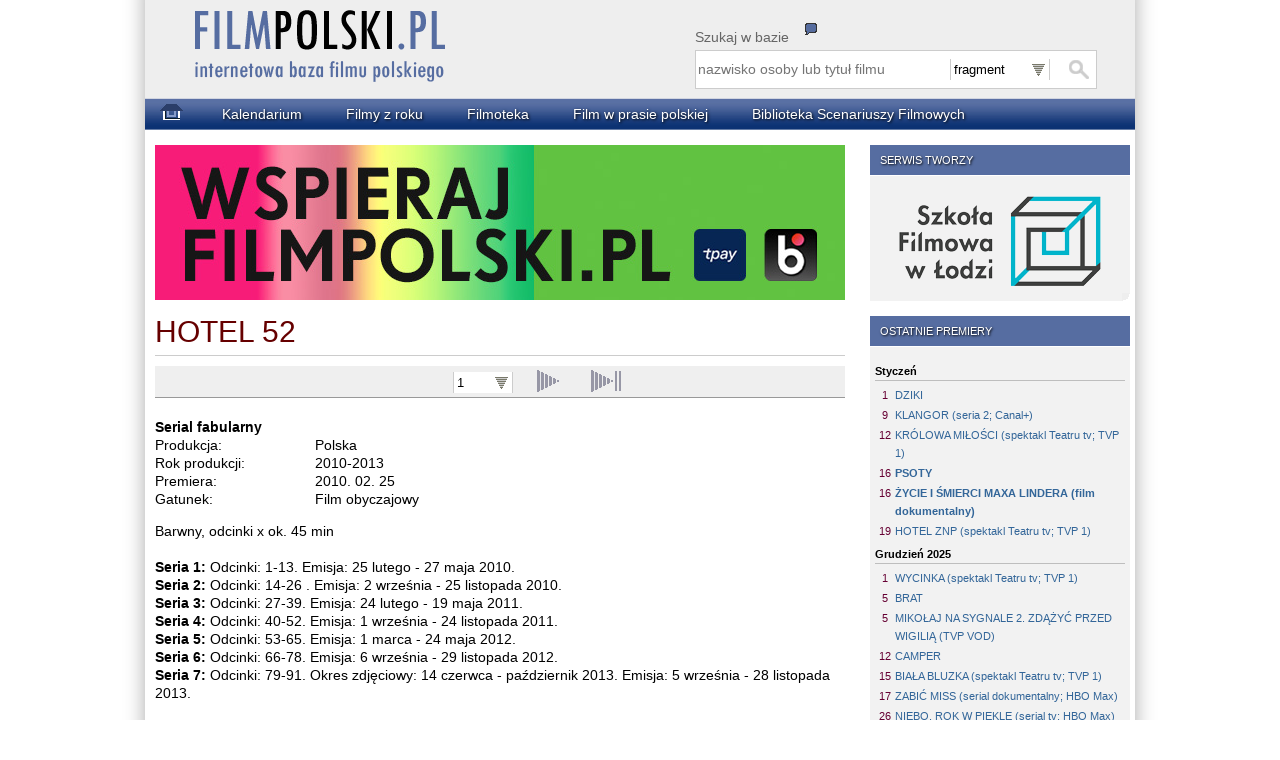

--- FILE ---
content_type: text/html
request_url: https://filmpolski.pl/fp/index.php?film=1225270
body_size: 26372
content:


<!DOCTYPE html>
<html lang="pl" xmlns:og="http://ogp.me/ns#" xmlns:fb="http://ogp.me/ns/fb#">
<head>
	<!-- Google tag (gtag.js) -->
	<script async src="https://www.googletagmanager.com/gtag/js?id=G-X8CK1765D2"></script>
	<script>
	window.dataLayer = window.dataLayer || [];
	function gtag(){dataLayer.push(arguments);}
	gtag('js', new Date());

	gtag('config', 'G-X8CK1765D2');
	</script>

	<meta charset="UTF-8" />
<title>FilmPolski.pl - HOTEL 52</title>	<meta name="description"  content="Baza filmu polskiego" />
	<meta name="keywords" content="" />
	<link href="css/main.css?v=240312a" type="text/css" rel="stylesheet" media="all" />
    <meta name=viewport content="width=device-width">

<!--[if lt IE 7]><style type="text/css">@import "css/ie.css";</style><![endif]-->
<!--[if IE 5]><style type="text/css">@import "css/ie5.css";</style><![endif]-->
  
    <link rel="shortcut icon" href="favicon.ico" type="image/ico" />

<link rel="image_src" href="https://www.filmpolski.pl/fp/img1/logofilmpolski.png" />
<meta property="og:title" content="FilmPolski.pl" />
<meta property="og:type" content="article" />
<meta property="og:url" content="https://www.filmpolski.pl/fp/index.php" />
<meta property="og:image" content="https://www.filmpolski.pl/fp/img1/logofilmpolski.png" />
<meta property="og:site_name" content="FilmPolski" />
<meta property="og:description" content="Baza filmu polskiego" />
<meta property="fb:admins" content="1732470877" />

<!--[if lt IE 9]>
	<script>
	var e = ("abbr,article,aside,audio,canvas,datalist,details," +
	"figure,footer,header,hgroup,mark,menu,meter,nav,output," +
	"progress,section,time,video").split(',');
	for (var i = 0; i < e.length; i++) {
	document.createElement(e[i]);
	}
	</script>
<![endif]-->

<script src="https://ajax.googleapis.com/ajax/libs/jquery/3.7.1/jquery.min.js"></script>
<script type="text/javascript" src="/fp/js/kryt.js"></script>
<script type="text/javascript" src="/fp/js/pokzdj.js"></script>

<link rel="search" type="application/opensearchdescription+xml" href="/fp/filmpolski.xml" title="filmpolski.pl" />

<![if !IE]>
<script type="text/javascript">
window.onscroll = scroll;

function scroll () {
	if (window.pageYOffset >1000)
	{
		document.getElementById('dogory_lewe').classList.remove('hidden');
		document.getElementById('dogory_prawe').classList.remove('hidden');
	}
	else	
	{
		document.getElementById('dogory_lewe').classList.add('hidden');
		document.getElementById('dogory_prawe').classList.add('hidden');
	}
}
</script>
<![endif]>
  
</head>
<body id="poczatek">

<div id="fb-root"></div>
<script async defer crossorigin="anonymous" src="https://connect.facebook.net/en_GB/sdk.js#xfbml=1&version=v9.0" nonce="qeQAkPi5"></script>


<div id="kontener">

<div id="naglowek">

<style type="text/css">

#szuktip {
	display:none;
	border:black 1px solid;
	position:absolute;
	top:110px;
	left:550px;
	width:390px;
	z-index:1000;
	background-color:#DDDDDB;
	padding:0 5px;
	border-radius:0 0 10px 0;
	moz-border-radius:0 0 10px 0;
	webkit-border-radius:0 0 10px 0;
	font-size:12px;
	cursor: pointer;
}

#szuktip h1 {
	font-weight:bold;
	margin-bottom:12px;
	margin-left:-5px;
	width:385px;
	color:white;
	text-shadow: black 0.1em 0.1em 0.2em;
	padding:1px 0 0 15px;
	background-color:#566da1;
}

#szuktip strong {
	color:#0B3273;
}

#szuktip p {
	margin-bottom:4px;
	text-indent:10px;
}

#szuktip h1 .x {
	float:right;
	cursor:pointer;
	padding:0 8px;
	border-left:#FFFFFF 1px solid;
	background-color:#660000;
}

#szuktipico {
	position:absolute;
	top:43px;
	left:660px;
	cursor:help;
}


</style>


<script>

function pokaz_tip(id)
{
	var element = document.getElementById(id);
	element.style.display = 'block';
}

function schowaj_tip(id)
{
	var element = document.getElementById(id);
	element.style.display = 'none';
}

</script>

<div id="szuktip" onclick="schowaj_tip('szuktip')">
<h1>Wyszukiwanie<span class="x" title="zamknij podpowiedź">x</span></h1>
<p>Proszę wpisać poszukiwane słowo lub jego fragment.</p>
<p>Opcja <strong>fragment</strong> pozwala wyszukać każde wystąpienie poszukiwanego wyrażenia.</p>
<p>Opcja <strong>początek</strong> pozwala wyszukać wszystkie tytuły i&nbsp;nazwiska rozpoczynające się od wyszukiwanego wyrażenia.<p>
<p>Opcja <strong>dokładnie</strong> wyszukuje tylko te filmy i osoby, których tytuły, imiona i/lub nazwiska są takie same jak wyszukiwane wyrażenie.</p>
<p><strong>WAŻNE!</strong><br />W tytułach filmów w wyszukiwarce nie uwzględniamy występujących w nich znaków przestankowych.<br />
Proszę pamiętać, że każda osoba wpisana jest do bazy w formie „nazwisko, imię”. Wyszukując osoby w opcji początek należy wpisać jej nazwisko lub jego początkowy fragment, w opcji dokładnie należy wpisać np. Kowalski, Jan (nie Jan Kowalski). W tej opcji wpisanie przecinka i spacji JEST KONIECZNE.</p>


</div>

<img id="szuktipico" src="img1/tip.png" onClick="pokaz_tip('szuktip')" title="objaśnienia">

<a href="index.php"><img id="logo" src="img1/logo-oryginal.png?ua" alt="Strona główna"/></a>
<script type="text/javascript" src="js/szukanie.js"></script>

<div id="search-etykieta">Szukaj w bazie</div>
<form id="search-form" action="index.php" method="get">
	
	<fieldset id="wyszukiwarka" > 
		<input type="search" id="search-text" name="szukaj" placeholder="nazwisko osoby lub tytuł filmu" required x-webkit-speech />
        <select id="search-select" name="rodzaj" onChange="zapiszRodzajSzukania(this);">
<option value="1" selected>fragment</option><option value="2">początek</option><option value="3">dokładnie</option>			
        </select>
		<input type="submit" id="search-submit" value="" />

	</fieldset>
    
</form>


</div>



<div id="menu1">

<ol id="menu2">

<li class="menuitem1"><a href="index.php"><img src="img1/home.png"></a></li>
<li class="menuitem"><a href="index.php?kalendarium=01.21">Kalendarium</a></li>
<li class="menuitem"><a href="index.php?filmy_z_roku=2026&typ=2">Filmy z roku</a></li>
<li class="menuitem"><a href="index.php?kino=1">Filmoteka</a></li>
<li class="menuitem"><a href="/rec/index.php/slowo">Film w prasie polskiej</a></li>
<li class="menuitem"><a href="http://cybra.lodz.pl/dlibra/collectiondescription/128" target="_blank">Biblioteka Scenariuszy Filmowych</a></li>

</ol>

</div>
<div id="content">
<div id="sidebar">

<div class="br kontener"><h1>SERWIS TWORZY</h1><div class="notatka_boczna"><a href="http://www.filmschool.lodz.pl" target="_blank"><img class="logoszkoly" src="img1/logo.png"></a></div></div><div class="br kontener"><h1>OSTATNIE PREMIERY</h1><div class="notatka_boczna"><h2>Styczeń</h2>
<ol>
<li class="w1"><div class="dzien">1</div> <a class="tytul" href="index.php/1272813">DZIKI</a></li>
<li class="w1"><div class="dzien">9</div> <a class="tytul" href="index.php/1256274">KLANGOR (seria 2; Canal+)</a></li>
<li class="w1"><div class="dzien">12</div> <a class="tytul" href="index.php/1272814">KRÓLOWA MIŁOŚCI (spektakl Teatru tv; TVP 1)</a></li>
<li class="w1"><div class="dzien">16</div> <strong><a class="tytul" href="index.php/1273240">PSOTY</a></strong></li>
<li class="w1"><div class="dzien">16</div> <strong><a class="tytul" href="index.php/1267070">ŻYCIE I ŚMIERCI MAXA LINDERA (film dokumentalny)</a></strong></li>
<li class="w1"><div class="dzien">19</div> <a class="tytul" href="index.php/1271318">HOTEL ZNP (spektakl Teatru tv; TVP 1)</a></li>
</ol>
<h2>Grudzień 2025</h2>
<ol>
<li class="w1"><div class="dzien">1</div> <a class="tytul" href="index.php/1272283">WYCINKA (spektakl Teatru tv; TVP 1)</a></li>
<li class="w1"><div class="dzien">5</div> <a class="tytul" href="index.php/1264558">BRAT</a></li>
<li class="w1"><div class="dzien">5</div> <a class="tytul" href="index.php/1272809">MIKOŁAJ NA SYGNALE 2. ZDĄŻYĆ PRZED WIGILIĄ (TVP VOD)</a></li>
<li class="w1"><div class="dzien">12</div> <a class="tytul" href="index.php/1267700">CAMPER</a></li>
<li class="w1"><div class="dzien">15</div> <a class="tytul" href="index.php/1272325">BIAŁA BLUZKA (spektakl Teatru tv; TVP 1)</a></li>
<li class="w1"><div class="dzien">17</div> <a class="tytul" href="index.php/1272649">ZABIĆ MISS (serial dokumentalny; HBO Max)</a></li>
<li class="w1"><div class="dzien">26</div> <a class="tytul" href="index.php/1271186">NIEBO. ROK W PIEKLE (serial tv; HBO Max)</a></li>
</ol>
</div></div><div class="br kontener"><h1>ZMARLI</h1><div class="notatka_boczna"><h2>Styczeń</h2>
<ol>
<li class="w1"><div class="dzien">3</div> <a class="tytul"href="index.php/1116797">Andrzej Paczkowski</a></li>
<li class="w1"><div class="dzien">8</div> <a class="tytul"href="index.php/1116455">Ewa Sałużanka</a></li>
<li class="w1"><div class="dzien">18</div> <strong><a class="tytul"href="index.php/1186619">Halina Filek-Marszałek</a></strong></li>
<li class="w1"><div class="dzien">18</div> <strong><a class="tytul"href="index.php/11100696">Urszula Mazurek</a></strong></li>
</ol>
<h2>Grudzień 2025</h2>
<ol>
<li class="w1"><div class="dzien">1</div> <a class="tytul"href="index.php/113234">Robert Czesak</a></li>
<li class="w1"><div class="dzien">3</div> <a class="tytul"href="index.php/1123332">Paweł Hartlieb</a></li>
<li class="w1"><div class="dzien">3</div> <a class="tytul"href="index.php/119023">Zofia Ołdak</a></li>
<li class="w1"><div class="dzien">4</div> <a class="tytul"href="index.php/1148851">Rafał Kołsut</a></li>
<li class="w1"><div class="dzien">6</div> <a class="tytul"href="index.php/113745">Romuald Michalewski</a></li>
<li class="w1"><div class="dzien">7</div> <a class="tytul"href="index.php/1183414">Piotr Cieplak</a></li>
<li class="w1"><div class="dzien">7</div> <a class="tytul"href="index.php/1113097">Jacek Parol</a></li>
<li class="w1"><div class="dzien">12</div> <a class="tytul"href="index.php/112702">Janusz Cichalewski</a></li>
<li class="w1"><div class="dzien">12</div> <a class="tytul"href="index.php/114332">Magda Umer</a></li>
<li class="w1"><div class="dzien">14</div> <a class="tytul"href="index.php/1156589">Oliwia Przecherska</a></li>
<li class="w1"><div class="dzien">20</div> <a class="tytul"href="index.php/1114930">Michał Urbaniak</a></li>
<li class="w1"><div class="dzien">23</div> <a class="tytul"href="index.php/1132835">Andrzej Paweł Wojciechowski</a></li>
<li class="w1"><div class="dzien">27</div> <a class="tytul"href="index.php/1174143">Ireneusz Pastuszak</a></li>
<li class="w1"><div class="dzien">27</div> <a class="tytul"href="index.php/11113512">Ryszard Szołtysik</a></li>
<li class="w1"><div class="dzien">28</div> <a class="tytul"href="index.php/1145836">Jacek Kulczycki</a></li>
<li class="w1"><div class="dzien">28</div> <a class="tytul"href="index.php/115590">Stanisław Ledóchowski</a></li>
</ol></div></div><div class="br kontener"><h1>21 stycznia</h1><div class="notatka_boczna"><h2>Urodzili się:</h2><ol><li class="w1"><span class="rok">1939</span> <a href="index.php/1110302">Anna Polony</a></li></ol><h2>Premiery:</h2><ol><li class="w1"><span class="rok">1937</span> <a href="index.php/22511">PANI MINISTER TAŃCZY</a></li><li class="w1"><span class="rok">1975</span> <a href="index.php/1280">BILANS KWARTALNY</a></li></ol><br /><div class="wiecej"><a href="index.php?kalendarium=01.21">więcej...</a></div></div></div><div class="br kontener"><h1>PLANOWANE PREMIERY</h1><div class="notatka_boczna"><h2>Styczeń</h2>
<ol>
<li class="w1"><div class="dzien">23</div> <a class="tytul" href="index.php/1267934">WIELKA WARSZAWSKA</a></li>
<li class="w1"><div class="dzien">25</div> <a class="tytul" href="index.php/1270020">PAN MAMA (seria 3; TVP 2)</a></li>
<li class="w1"><div class="dzien">26</div> <a class="tytul" href="index.php/1272815">DZIEŃ LISTOPADOWY (spektakl Teatru tv; TVP 1)</a></li>
<li class="w1"><div class="dzien">27</div> <a class="tytul" href="index.php/1272926">33 ZDJĘCIA Z GETTA (film dokumentalny; HBO Max)</a></li>
<li class="w1"><div class="dzien">27</div> <a class="tytul">PUNKTY TKLIWE (spektakl Teatru tv; TVP Kultura)</a></li>
<li class="w1"><div class="dzien">30</div> <a class="tytul" href="index.php/1271679">CHCĘ WIĘCEJ</a></li>
<li class="w1"><div class="dzien">30</div> <a class="tytul" href="index.php/1271647">ZAPISKI ŚMIERTELNIKA</a></li>
</ol>
<h2>Luty</h2>
<ol>
<li class="w1"><div class="dzien">2</div> <a class="tytul" href="index.php/1273129">KRUK Z TOWER (spektakl Teatru tv; TVP 1)</a></li>
<li class="w1"><div class="dzien">6</div> <a class="tytul" href="index.php/1272930">DALEJ JAZDA! 2</a></li>
<li class="w1"><div class="dzien">6</div> <a class="tytul">ORZEŁEK IGGY (film animowany)</a></li>
<li class="w1"><div class="dzien">9</div> <a class="tytul">MŁODE GLINY (serial tv; TVN)</a></li>
<li class="w1"><div class="dzien">11</div> <a class="tytul">OŁOWIANE DZIECI (serial tv; Netflix)</a></li>
<li class="w1"><div class="dzien">13</div> <a class="tytul" href="index.php/1271961">PIEP*ZYĆ MICKIEWICZA 3</a></li>
<li class="w1"><div class="dzien">20</div> <a class="tytul" href="index.php/1269943">GLORIOUS SUMMER</a></li>
<li class="w1"><div class="dzien">20</div> <a class="tytul" href="index.php/1265824">KICIA KOCIA W PODRÓŻY (film animowany)</a></li>
<li class="w1"><div class="dzien">20</div> <a class="tytul" href="index.php/1271315"> ZIMA POD ZNAKIEM WRONY </a></li>
<li class="w1"><div class="dzien">23</div> <a class="tytul" href="index.php/1272816">EZI (spektakl Teatru tv; TVP 1)</a></li>
<li class="w1"><div class="dzien">24</div> <a class="tytul" href="index.php/1273130">PEWNOŚĆ (spektakl Teatru tv; TVP Kultura)</a></li>
<li class="w1"><div class="dzien">27</div> <a class="tytul" href="index.php/1267753">POJEDYNEK</a></li>
</ol>
<h2>Marzec</h2>
<ol>
<li class="w1"><div class="dzien">6</div> <a class="tytul" href="index.php/1272899">DOBRY CHŁOPIEC</a></li>
<li class="w1"><div class="dzien">6</div> <a class="tytul" href="index.php/1270966">ZA DUŻY NA BAJKI 3</a></li>
<li class="w1"><div class="dzien">13</div> <a class="tytul" href="index.php/1261215">KRÓL DOPALACZY</a></li>
<li class="w1"><div class="dzien">13</div> <a class="tytul" href="index.php/1271240">NIE MA DUCHÓW W MIESZKANIU NA DOBREJ</a></li>
<li class="w1"><div class="dzien">20</div> <a class="tytul">FLEAK. FUTRZAK I JA (film animowany)</a></li>
</ol>
<h2>Kwiecień</h2>
<ol>
<li class="w1"><div class="dzien">17</div> <a class="tytul">MARYJA. MATKA PAPIEŻA (film dokumentalny)</a></li>
<li class="w1"><div class="dzien">17</div> <a class="tytul">PUCIO (film animowany)</a></li>
</ol>
<h2>Maj</h2>
<ol>
<li class="w1"><div class="dzien">29</div> <a class="tytul" href="index.php/1271140">NIESAMOWITE PRZYGODY SKARPETEK 3 (film animowany)</a></li>
</ol>
<h2>Czerwiec</h2>
<ol>
<li class="w1"><div class="dzien">26</div> <a class="tytul">CHŁOPIEC NA KRAŃCACH ŚWIATA (film animowany)</a></li>
</ol>
<h2>Wrzesień</h2>
<ol>
<li class="w1"><div class="dzien">30</div> <a class="tytul" href="index.php/1271156">LALKA</a></li>
</ol>

<h2>Październik</h2>
<ol>
<li class="w1"><div class="dzien">2</div> <a class="tytul">NASZA REWOLUCJA. HISTORIA MIŁOŚCI GRAŻYNY I JACKA KURONIÓW</a></li>
</ol>
<h2>Listopad</h2>
<ol>
<li class="w1"><div class="dzien">6</div> <a class="tytul" href="index.php/1271140">NIESAMOWITE PRZYGODY SKARPETEK 4 (film animowany)</a></li>
<li class="w1"><div class="dzien">6</div> <a class="tytul">PRZEPIS NA ŚWIĘTA</a></li>
</ol></div></div><div class="br kontener"><h1>NAJNOWSZE AKTUALIZACJE W BAZIE</h1><div class="notatka_boczna"><h2>Filmy</h2><ul><li><a href="index.php/1273225">MORFEUSZ</a></li></ul><h2>Zdjęcia</h2><ul><li><a href="index.php/1273225">MORFEUSZ</a></li><li><a href="index.php/1271315">WINTER OF THE CROW</a></li></ul><h2>Zwiastuny</h2><ul><li><a href="index.php/1271679">CHCĘ WIĘCEJ</a></li><li><a href="index.php/1272930">DALEJ JAZDA! 2</a></li><li><a href="index.php/1261215">KRÓL DOPALACZY</a></li><li><a href="index.php/1271240">NIE MA DUCHÓW W MIESZKANIU NA DOBREJ</a></li><li><a href="index.php/1271961">PIEP*ZYĆ MICKIEWICZA 3</a></li><li><a href="index.php/1267753">POJEDYNEK</a></li><li><a href="index.php/1267934">WIELKA WARSZAWSKA</a></li><li><a href="index.php/1271315">WINTER OF THE CROW</a></li><li><a href="index.php/1271647">ZAPISKI ŚMIERTELNIKA</a></li></ul></div></div><div class="br kontener"><h1>REDAKCJA</h1><div class="notatka_boczna">Jarosław Czembrowski (red. nacz.)<br />Agata Chróścicka<br />Jarosław Grzechowiak<br />Iwona Marchewka<br />Monika Sarwińska<br />Katarzyna Mąka-Malatyńska (filmoteka)<br />Wojciech Krupa (oprogramowanie)<br />Aleksandra Bednarz (oprawa graficzna)<br /><br />Rada naukowa:<br />dr hab. Katarzyna Mąka – Malatyńska<br />dr Anna Zarychta<br />dr hab. Monika Talarczyk<br />dr Marek Rudnicki<br /><br />Biblioteka PWSFTviT<br />ul. Targowa 61/63<br />90-323 Łódź<br />Tel.: 42 6345875<br />e-mail: <a href="mailto:filmpolski@filmschool.lodz.pl">filmpolski@filmschool.lodz.pl</a><br /></div></div><div class="br kontener"><h1>WSPIERAJĄ NAS</h1><div class="notatka_boczna"><a href="https://pisf.pl" target="_blank"><img class="logo" src="img1/pisf_nowe.png" width="200"></a><br /><a href="https://www.sfp.org.pl/" target="_blank"><img class="logo" src="img1/sfp.png" width="200"></a><br /><a href="https://www.zapa.org.pl/" target="_blank"><img class="logo" src="img1/zapa.png" width="90"></a></div></div><div class="br kontener"><h1>WSPIERAMY</h1><div class="notatka_boczna"><a href="https://etiudy.filmschool.lodz.pl/" target="_blank"><img class="logo" src="img1/archiwum_logo.png" width="200"></a></div></div>
</div>  <!-- sidebar -->

<div id="tresc">

<script type="text/javascript" src="js/chowaj.js"></script>


<article id="film">

<div class="wazny_banner"><a href="https://filmpolski.pl/fp/index.php?premium"><img src="imgnews/male/987.jpg"></a></div>

<h1>HOTEL 52</h1><div class="koniecnaglowka"></div>
<nav class="odcinki">
<span class="pusta"></span> 
<span class="pusta"></span> 
<form action="index.php" class="skok_do_strony" method="get">
<select title="skocz do strony" name="film" class="strona" onchange="this.form.submit();"><option value="1225270" selected >1</option><option value="1225270_2">2</option><option value="1225270_3">3</option><option value="1225270_4">4</option><option value="1225270_5">5</option><option value="1225270_6">6</option><option value="1225270_7">7</option><option value="1225270_8">8</option><option value="1225270_9">9</option><option value="1225270_10">10</option></select></form>
 <a class="nastepna"  title="nastepna" href="index.php/1225270_2"></a> 
 <a class="ostatnia" title="ostatnia" href="index.php/1225270_10"></a> 
</nav>
<ul class="tech">
<li><b>Serial fabularny</b></li>
<li><div class="film_tech1">Produkcja:</div><div class="film_tech2"> Polska</div></li>
<li><div class="film_tech1">Rok produkcji:</div><div class="film_tech2">2010-2013</div></li>
<li><div class="film_tech1">Premiera:</div><div class="film_tech2">2010. 02. 25</div></li>
<li><div class="film_tech1">Gatunek:</div><div class="film_tech2"> Film obyczajowy</div></li>
<li><div class="film_tech3">Barwny, odcinki x ok. 45 min <br /><br />
<strong>Seria 1:</strong> Odcinki: 1-13. Emisja: 25 lutego - 27 maja 2010.<br />
<strong>Seria 2:</strong> Odcinki: 14-26 . Emisja: 2 września - 25 listopada 2010.<br />
<strong>Seria 3:</strong> Odcinki: 27-39. Emisja: 24 lutego - 19 maja 2011.<br />
<strong>Seria 4:</strong> Odcinki: 40-52. Emisja: 1 września - 24 listopada 2011.<br />
<strong>Seria 5:</strong> Odcinki: 53-65. Emisja: 1 marca - 24 maja 2012.<br />
<strong>Seria 6:</strong> Odcinki: 66-78. Emisja: 6 września - 29 listopada 2012.<br />
<strong>Seria 7:</strong> Odcinki: 79-91. Okres zdjęciowy: 14 czerwca - październik 2013. Emisja: 5 września - 28 listopada 2013.</div></li>
</ul>
<p class="opis">Współczesna opowieść rozgrywająca się we wnętrzach czterogwiazdkowego hotelu, usytuowanego w centrum Warszawy. Jej rytm wyznacza dynamika miejsca, w którym możliwie jest każde spotkanie i wszystko może się zdarzyć. Jej specyfikę określają dramatyczne, śmieszne, czasami gorzkie przypadki hotelowych gości, które nieustannie splatają się z osobistymi losami ludzi pracujących w Hotelu 52. Każdy gość to osobna opowieść, a jego przyjazd do hotelu otwiera jej nowy rozdział. 
Główną bohaterką serialu jest Natalia Lipska (Laura Samojłowicz), 24-latka, która w wyniku nieoczekiwanego zbiegu okoliczności staje się właścicielką luksusowego hotelu. Jest młoda, spontaniczna, bezpośrednia; zupełnie nie pasuje do świata "białych rękawiczek" i zawodowej uprzejmości. Nie umie i nie zamierza się do niego przystosowywać. Nieustannie wkracza w problemy gości hotelowych, czasami je rozwiązując, ale jeszcze częściej powodując dodatkowe komplikacje. W dodatku jest wybitną specjalistką od komplikowania własnego życia, obdarzoną szczególnym talentem do wybierania niewłaściwych mężczyzn. 
Na naszych oczach Natalia będzie dojrzewała do swojej nowej roli życiowej. Sprawdzi siłę starych przyjaźni i zbuduje nowe. Zakocha się i przekona, że najtrudniej zrozumieć tych, na których najbardziej nam zależy. Powoli dostrzeże również, że za fasadą służbowych uniformów i profesjonalnego dystansu tętni ukryte przed oczami postronnych życie hotelu. Z czasem stanie się ono i jej życiem, tak jak załoga hotelu stanie się jej nową rodziną. Wtedy Natalia na własnej skórze odczuje, że rodzina to nie tylko wsparcie i stały punkt odniesienia, ale też konflikty, zawiedzione nadzieje, niespełnione ambicje, skrywane namiętności i tajemnice. 
Tajemnica rodzinna splecie los Natalii z losami Iwony Szwed (Magdalena Cielecka), która pełni w Hotelu 52 funkcję menadżera. Iwona (młoda, ale już doświadczona) jest całkowitym przeciwieństwem Natalii - dojrzała, profesjonalna, chłodna, zdystansowana. Są jak ogień i woda, a ich podskórny konflikt będzie wprowadzał nieustanny ferment w życie hotelu. Ale relacje między tymi dwiema kobietami to nie jedyny punkt zapalny w Hotelu 52. Jego personel to barwna galeria zróżnicowanych typów i osobowości, a zarazem mała zamknięta społeczność. 
Obok dwóch wyrazistych postaci kobiecych, granych przez Laurę Samojłowicz i Magdalenę Cielecką, najważniejsze role męskie, to: Artur Górski (Krzysztof Kwiatkowski) i Michał Horwat (Rafał Królikowski). Artur - recepcjonista, trochę starszy od Natalii; studiował prawo, ale w wyniku konfliktu z rodziną musiał przerwać studia i zacząć radzić sobie samodzielnie. Czarujący, męski, bardzo lubiany, ale jednocześnie zamknięty w sobie, nie potrafi się zaangażować emocjonalnie. Michał - konsjerż. Doskonały w swojej roli - potrafi załatwić wszystko i dogadać się prawie z każdym. W odległej przeszłości związany z Iwoną, za którą tak naprawdę chyba wciąż tęskni. Ma poczucie niespełnienia - sądzi, że w życiu należało mu się znacznie więcej. 
Postacie drugoplanowe w serialu "Hotel 52": Katarzyna Stroińska (Helena Sujecka) - lojalna przyjaciółka Natalii; Paweł Sadyba (Robert Kuraś) - młody, ambitny, ale niedostatecznie pewny siebie szef kuchni; Kuba Gwiazda (Paweł Tomaszewski) - bellboy, zapatrzony w siebie, potrafi być cyniczny, ale zarazem to świetny obserwator, lubiany przez gości; Marta (Magdalena Lamparska) - kelnerka, próbuje się dokształcać, chce awansować; Paula (Magdalena Kumorek) - recepcjonistka, dziewczyna wyrozumiała i opiekuńcza, jednocześnie utrzymująca przed wszystkimi w tajemnicy swoje życie rodzinne; Robert (Jakub Mazurek) - barman, przystojny, dojrzały, pełen zdrowego rozsądku. Niestety cierpiący z powodu poczucia winy...
W losach młodych i starszych pracowników Hotelu 52, jak w lustrze odbijają się współczesne problemy i wyzwania. Nie wszystkie znajdują swoje rozwiązanie, bo w hotelu tylko historie gości kończą się zawsze tak samo - wymeldowaniem i wyjazdem.</p><div class="galeria_mala"><a href="index.php?fotos=1625270_1&galeria=1525270"><img class="bezcienia" src="../z1/70i/25270_1.jpg" height="60"></a><a href="index.php?fotos=1625270_2&galeria=1525270"><img class="bezcienia" src="../z1/70i/25270_2.jpg" height="60"></a><a href="index.php?fotos=1625270_3&galeria=1525270"><img class="bezcienia" src="../z1/70i/25270_3.jpg" height="60"></a><a href="index.php?fotos=1625270_4&galeria=1525270"><img class="bezcienia" src="../z1/70i/25270_4.jpg" height="60"></a><a href="index.php?fotos=1625270_5&galeria=1525270"><img class="bezcienia" src="../z1/70i/25270_5.jpg" height="60"></a><a href="index.php?fotos=1625270_6&galeria=1525270"><img class="bezcienia" src="../z1/70i/25270_6.jpg" height="60"></a><a href="index.php?fotos=1625270_7&galeria=1525270"><img class="bezcienia" src="../z1/70i/25270_7.jpg" height="60"></a><a href="index.php/1525270" title="Galeria zdjęć (52)"><img class="bezcienia" src="img1/do_galerii.png"></a></a></div>
<h2>Zwiastun<div class="sterowanie"><span id="trailery_schowaj1225270" class="jslink" onclick="pzz('trailery1225270','trailery_schowaj1225270')">pokaż</span></div></h2><div id="trailery1225270" style="display: none;"><div style="margin:10px auto 0 20px; width:640px; height:480px;">
<object type="application/x-shockwave-flash" data="/fp/player_flv_maxi.swf" width="640" height="480">
<param name="movie" value="/fp/player_flv_maxi.swf" />
<param name="allowFullScreen" value="true" />
<param name="FlashVars" value="flv=/media/hotel52_s6.flv&amp;showfullscreen=1&amp;showiconplay=1&amp;iconplaybgalpha=40&amp;showstop=1&amp;showvolume=1&amp;width=640&amp;height=480" />
</object>
</div>
</div>
<h2>Ekipa
<div class="sterowanie">
<span id="ekipa_schowaj_krotki1225270" class="jslink" style="font-weight:bolder; font-size:1.3em;" onclick="pzf('ekipa_pelna1225270','ekipa_skrocona1225270','ekipa1225270','ekipa_schowaj1225270','ekipa_schowaj_krotki1225270','ekipa_schowaj_pelny1225270','ekipa','1')">pełna</span>
 | 
<span id="ekipa_schowaj_pelny1225270" class="jslink" onclick="pzf('ekipa_skrocona1225270','ekipa_pelna1225270','ekipa1225270','ekipa_schowaj1225270','ekipa_schowaj_pelny1225270','ekipa_schowaj_krotki1225270','ekipa','0')">skrócona</span>
 | 
<span id="ekipa_schowaj1225270"1225270" class="jslink" onclick="pzz('ekipa1225270','ekipa_schowaj1225270')">schowaj</span>
</div>
</h2>

<div id="ekipa1225270" style="display: block;">

<ul class="ekipa" id="ekipa_pelna1225270">
<li><div class="ekipa_funkcja wyroznienie">Reżyseria</div><div class="ekipa_osoba wyroznienie"><a href="index.php/1112635">Grzegorz Kuczeriszka</a></div><div class="ekipa_opis wyroznienie"> odcinki: 2-52, 58, 60-70, 79-91</div><div class="ekipa_osoba"><a href="index.php/1124645">Michał Kwieciński</a></div><div class="ekipa_opis"> odcinki: 1</div><div class="ekipa_osoba wyroznienie"><a href="index.php/115">Wojciech Pacyna</a></div><div class="ekipa_opis wyroznienie"> odcinki: 53-57</div><div class="ekipa_osoba wyroznienie"><a href="index.php/1139118">Franco De Pena</a></div><div class="ekipa_opis wyroznienie"> odcinki: 53-61</div><div class="ekipa_osoba wyroznienie"><a href="index.php/1142534">Łukasz Wiśniewski</a></div><div class="ekipa_opis wyroznienie"> odcinki: 66-78</div><div class="ekipa_osoba"><a href="index.php/113582">Radosław Piwowarski</a></div><div class="ekipa_opis"> odcinki: 69-71</div></li>
<li><div class="ekipa_funkcja">Reżyser II</div><div class="ekipa_osoba"><a href="index.php/1133761">Magdalena Daniel</a></div><div class="ekipa_opis"> odcinki: 1-13</div><div class="ekipa_osoba"><a href="index.php/1123655">Stefan Popkowski</a></div><div class="ekipa_opis"> odcinki: 1</div><div class="ekipa_osoba"><a href="index.php/1128266">Jan Macierewicz</a></div><div class="ekipa_opis"> odcinki: 2-13</div><div class="ekipa_osoba"><a href="index.php/1148122">Jakub Mazurek</a></div><div class="ekipa_opis"> odcinki: 14-39, 79-</div><div class="ekipa_osoba"><a href="index.php/1147171">Piotr Fiedziukiewicz</a></div><div class="ekipa_opis"> odcinki: 14-</div><div class="ekipa_osoba"><a href="index.php/1161147">Maciej Besztak</a></div><div class="ekipa_opis"> odcinki: 66-78</div><div class="ekipa_osoba"><a href="index.php/1157415">Nadia Lebik</a></div><div class="ekipa_opis"> odcinki: 40-65</div></li>
<li><div class="ekipa_funkcja">Współpraca reżyserska</div><div class="ekipa_osoba"><a href="index.php/1148122">Jakub Mazurek</a></div><div class="ekipa_opis"> odcinki: 53-78</div></li>
<li><div class="ekipa_funkcja">Asystent reżysera</div><div class="ekipa_osoba"><a href="index.php/1156377">Katarzyna Krzysztopik</a></div><div class="ekipa_opis"> odcinki: 1</div><div class="ekipa_osoba"><a href="index.php/1156711">Jakub Wielecki</a></div><div class="ekipa_opis"> odcinki: 2-26</div><div class="ekipa_osoba"><a href="index.php/1167813">Karolina Syska</a></div><div class="ekipa_opis"> odcinki: 27-61, 63, 79-</div><div class="ekipa_osoba"><a href="index.php/1168454">Paweł Drębkowski</a></div><div class="ekipa_opis"> odcinki: 40-52</div><div class="ekipa_osoba"><a href="index.php/1114834">Ireneusz Dydliński</a></div><div class="ekipa_opis"> odcinki: 57, 60</div><div class="ekipa_osoba"><a href="index.php/1164661">Katarzyna Boryczka</a></div><div class="ekipa_opis"> odcinki: 58-78</div></li>
<li><div class="ekipa_funkcja wyroznienie">Casting (reżyseria obsady)</div><div class="ekipa_osoba wyroznienie"><a href="index.php/1142387">Marta Kownacka</a></div><div class="ekipa_opis wyroznienie"> odcinki: 1</div><div class="ekipa_osoba wyroznienie"><a href="index.php/1113539">Ewa Brodzka</a></div><div class="ekipa_opis wyroznienie"> odcinki: 2-39</div><div class="ekipa_osoba wyroznienie"><a href="index.php/1132915">Katarzyna Janicka</a></div><div class="ekipa_opis wyroznienie"> odcinki: 66-78</div><div class="ekipa_osoba wyroznienie"><a href="index.php/1157415">Nadia Lebik</a></div><div class="ekipa_opis wyroznienie"> odcinki: 40-</div></li>
<li><div class="ekipa_funkcja wyroznienie">Scenariusz</div><div class="ekipa_osoba wyroznienie"><a href="index.php/1164203">Katarzyna Leżeńska</a></div><div class="ekipa_opis wyroznienie"> odcinki: 1-3, 5, 7-9, 11-12, 14, 16, 18, 20, 22, 24, 26-27, 29, 31, 33, 35-36, 38, 41-42, 44, 46, 48-49, 51, 54, 56-57, 59, 61, 63-64, 66, 68, 70, 79-91</div><div class="ekipa_osoba wyroznienie"><a href="index.php/1123926">Aneta Głowska</a></div><div class="ekipa_opis wyroznienie"> odcinki: 1-5, 7-70, 79-91</div><div class="ekipa_osoba wyroznienie"><a href="index.php/1154545">Wojciech Szarski</a></div><div class="ekipa_opis wyroznienie"> odcinki: 4, 6, 9-10, 13, 15, 17, 19, 21, 23,  25, 28, 30, 32, 34, 37, 39-40, 43, 45, 47, 50,  52-53, 55, 58, 60, 62, 65, 67, 69</div><div class="ekipa_osoba"><a href="index.php/1127809">Andrzej Gołda</a></div><div class="ekipa_opis"> odcinki: 1-2, 82-85</div><div class="ekipa_osoba"><a href="index.php/1138732">Radosław Figura</a></div><div class="ekipa_opis"> odcinki: 71-73, 75-85</div><div class="ekipa_osoba"><a href="index.php/1159985">Monika Purzycka</a></div><div class="ekipa_opis"> odcinki: 74, 76, 82, 85</div><div class="ekipa_osoba"><a href="index.php/1152216">Paweł Trześniowski</a></div><div class="ekipa_opis"> odcinki: 73-74, 77-78, 84</div><div class="ekipa_osoba"><a href="index.php/1159604">Anita Nawrocka</a></div><div class="ekipa_opis"> odcinki: 75-76, 81</div></li>
<li><div class="ekipa_funkcja">Współpraca scenariuszowa</div><div class="ekipa_osoba"><a href="index.php/1154545">Wojciech Szarski</a></div><div class="ekipa_opis"> odcinki: 1</div><div class="ekipa_osoba"><a href="index.php/1113866">Wojciech Lepianka</a></div><div class="ekipa_opis"> odcinki: 1, 6</div><div class="ekipa_osoba"><a href="index.php/1123926">Aneta Głowska</a></div><div class="ekipa_opis"> odcinki: 6</div><div class="ekipa_osoba"><a href="index.php/1164203">Katarzyna Leżeńska</a></div><div class="ekipa_opis"> odcinki: 6</div></li>
<li><div class="ekipa_funkcja">Pomysł filmu</div><div class="ekipa_osoba"><a href="index.php/1124645">Michał Kwieciński</a></div><div class="ekipa_opis">&nbsp;</div></li>
<li><div class="ekipa_funkcja wyroznienie">Zdjęcia</div><div class="ekipa_osoba wyroznienie"><a href="index.php/1112635">Grzegorz Kuczeriszka</a></div><div class="ekipa_opis wyroznienie"> odcinki: 1-52, 58, 60-70, 79-91</div><div class="ekipa_osoba wyroznienie"><a href="index.php/1130262">Rafał Michalski</a></div><div class="ekipa_opis wyroznienie"> odcinki: 53-60</div><div class="ekipa_osoba wyroznienie"><a href="index.php/1146632">Marcin Kukielski</a></div><div class="ekipa_opis wyroznienie"> odcinki: 56-61, 66-78</div></li>
<li><div class="ekipa_funkcja">Zdjęcia (II ekipa)</div><div class="ekipa_osoba"><a href="index.php/1128146">Dariusz Jadach</a></div><div class="ekipa_opis"> odcinki: 66-78</div><div class="ekipa_osoba"><a href="index.php/1146632">Marcin Kukielski</a></div><div class="ekipa_opis"> odcinki: 53-65</div></li>
<li><div class="ekipa_funkcja">Operator kamery</div><div class="ekipa_osoba"><a href="index.php/1148618">Klaudiusz Dwulit</a></div><div class="ekipa_opis"> odcinki: 1</div><div class="ekipa_osoba"><a href="index.php/1130262">Rafał Michalski</a></div><div class="ekipa_opis"> odcinki: 1-39</div><div class="ekipa_osoba"><a href="index.php/1128146">Dariusz Jadach</a></div><div class="ekipa_opis"> odcinki: 2-5, 14-</div><div class="ekipa_osoba"><a href="index.php/1137701">Paweł Flis</a></div><div class="ekipa_opis"> odcinki: 2-13</div><div class="ekipa_osoba"><a href="index.php/1139988">Łukasz Rosenberg</a></div><div class="ekipa_opis"> odcinki: 14-26, 66-78</div><div class="ekipa_osoba"><a href="index.php/1143601">Artur Zdral</a></div><div class="ekipa_opis"> odcinki: 14-26</div><div class="ekipa_osoba"><a href="index.php/1146632">Marcin Kukielski</a></div><div class="ekipa_opis"> odcinki: 27-52, 65-78</div><div class="ekipa_osoba"><a href="index.php/1126501">Jarosław Frankowski</a></div><div class="ekipa_opis"> odcinki: 40-52</div><div class="ekipa_osoba"><a href="index.php/1150616">Grzegorz Bartoszewicz</a></div><div class="ekipa_opis"> odcinki: 53-65, 79-</div><div class="ekipa_osoba"><a href="index.php/1151421">Marek Szutta</a></div><div class="ekipa_opis"> odcinki: 66-</div><div class="ekipa_osoba"><a href="index.php/1135220">Sebastian Twarogal</a></div><div class="ekipa_opis"> odcinki: 53-65</div><div class="ekipa_osoba"><a href="index.php/1134960">Michał Nowakowski</a></div><div class="ekipa_opis"> odcinki: 79-</div><div class="ekipa_osoba"><a href="index.php/1143969">Karol Czyż</a></div><div class="ekipa_opis"> II ekipa; odcinki: 53-78</div><div class="ekipa_osoba"><a href="index.php/1170051">Olaf Malinowski</a></div><div class="ekipa_opis"> II ekipa; odcinki: 53-78</div></li>
<li><div class="ekipa_funkcja">Operator CCU</div><div class="ekipa_osoba"><a href="index.php/1137254">Konrad Podnajmer</a></div><div class="ekipa_opis"> odcinki: 1, 53-65</div><div class="ekipa_osoba"><a href="index.php/1155820">Sebastian Strynkowski</a></div><div class="ekipa_opis"> odcinki: 66-78</div><div class="ekipa_osoba"><a href="index.php/1124394">Paweł Zakrzewski</a></div><div class="ekipa_opis"> odcinki: 2-52, 66-</div></li>
<li><div class="ekipa_funkcja">Współpraca operatorska</div><div class="ekipa_osoba"><a href="index.php/1155820">Sebastian Strynkowski</a></div><div class="ekipa_opis"> odcinki: 1, 14-39</div><div class="ekipa_osoba"><a href="index.php/1156037">Konrad Przyłucki</a></div><div class="ekipa_opis"> odcinki: 1, 40-52</div><div class="ekipa_osoba"><a href="index.php/1161425">Grzegorz Głowacki</a></div><div class="ekipa_opis"> odcinki: 2-39</div><div class="ekipa_osoba"><a href="index.php/1144326">Łukasz Szymczyk</a></div><div class="ekipa_opis"> odcinki: 2-13, 27-52, 79-</div><div class="ekipa_osoba"><a href="index.php/1136101">Dominik Nowakowski</a></div><div class="ekipa_opis"> odcinki: 66-78</div><div class="ekipa_osoba"><a href="index.php/1156893">Łukasz Bukowski</a></div><div class="ekipa_opis"> odcinki: 53-78</div><div class="ekipa_osoba"><a href="index.php/1134155">Dariusz Muranowicz</a></div><div class="ekipa_opis"> odcinki: 53-78</div><div class="ekipa_osoba"><a href="index.php/1157098">Michał Paluch</a></div><div class="ekipa_opis"> odcinki: 53-65, 79-</div><div class="ekipa_osoba"><a href="index.php/1133916">Piotr Rzepecki</a></div><div class="ekipa_opis"> odcinki: 53-78</div></li>
<li><div class="ekipa_funkcja">Oświetlenie</div><div class="ekipa_osoba"><a href="index.php/1117840">Piotr Malinkiewicz</a></div><div class="ekipa_opis"> mistrz</div><div class="ekipa_osoba"><a href="index.php/1135310">Dariusz Banderowicz</a></div><div class="ekipa_opis"> mistrz; odcinki: 2-</div><div class="ekipa_osoba"><a href="index.php/1137762">Marcin Kosiński</a></div><div class="ekipa_opis">&nbsp;</div><div class="ekipa_osoba"><a href="index.php/1156832">Kajetan Bogucki</a></div><div class="ekipa_opis"> odcinki: 66-</div><div class="ekipa_osoba"><a href="index.php/1135598">Artur Karpisz</a></div><div class="ekipa_opis">&nbsp;</div></li>
<li><div class="ekipa_funkcja">Grip</div><div class="ekipa_osoba"><a href="index.php/1125762">Tomasz Ostapiński</a></div><div class="ekipa_opis"> odcinki: 1-52</div><div class="ekipa_osoba"><a href="index.php/1123644">Tadeusz Ostrowski</a></div><div class="ekipa_opis"> odcinki: 1</div><div class="ekipa_osoba"><a href="index.php/1149501">Robert Zaremba</a></div><div class="ekipa_opis"> odcinki: 2-26</div><div class="ekipa_osoba"><a href="index.php/1127195">Jakub Nocek</a></div><div class="ekipa_opis"> odcinki: 27-78</div><div class="ekipa_osoba"><a href="index.php/1170315">Patryk Ostapiński</a></div><div class="ekipa_opis"> odcinki: 53-78</div><div class="ekipa_osoba"><a href="index.php/1141281">Krzysztof Szulim</a></div><div class="ekipa_opis"> odcinki: 79-</div></li>
<li><div class="ekipa_funkcja">Obsługa agregatu</div><div class="ekipa_osoba"><a href="index.php/1153267">Krzysztof Łopuszański</a></div><div class="ekipa_opis"> odcinki: 1, 27-78</div><div class="ekipa_osoba"><a href="index.php/1147778">Maciej Bogdan</a></div><div class="ekipa_opis"> odcinki: 2-26</div><div class="ekipa_osoba"><a href="index.php/1166143">Jacek Kucharski</a></div><div class="ekipa_opis"> odcinki: 79-</div></li>
<li><div class="ekipa_funkcja">Sprzęt</div><div class="ekipa_osoba"><a href="index.php/1165249">CineArt</a></div><div class="ekipa_opis"> odcinki: 2-</div><div class="ekipa_osoba"><a href="index.php/1124394">Paweł Zakrzewski</a></div><div class="ekipa_opis"> odcinki: 2-</div><div class="ekipa_osoba"><a href="index.php/1168132">Chimera</a></div><div class="ekipa_opis"> oświetleniowy; odcinki: 2-</div><div class="ekipa_osoba"><a href="index.php/117894">Mirosław Szot</a></div><div class="ekipa_opis"> oświetleniowy; odcinki: 2-</div><div class="ekipa_osoba"><a href="index.php/1162099">Dźwiękowe Pole</a></div><div class="ekipa_opis"> dźwiękowy; odcinki: 40-</div><div class="ekipa_osoba"><a href="index.php/1132545">Monika Krzanowska</a></div><div class="ekipa_opis"> dźwiękowy; odcinki: 40-</div><div class="ekipa_osoba"><a href="index.php/1157207">Klimex</a></div><div class="ekipa_opis"> podnośniki; odcinki: 53-78</div><div class="ekipa_osoba"><a href="index.php/1137264">Marek Kloska</a></div><div class="ekipa_opis"> odcinki: 66-78</div><div class="ekipa_osoba"><a href="index.php/1137263">Gabriel Kossowski</a></div><div class="ekipa_opis"> odcinki: 53-78</div><div class="ekipa_osoba"><a href="index.php/1132954">Gamma</a></div><div class="ekipa_opis"> odcinki: 53-78</div><div class="ekipa_osoba"><a href="index.php/1163851">Hydra Film</a></div><div class="ekipa_opis"> agregat</div></li>
<li><div class="ekipa_funkcja">Koordynacja postprodukcyjna</div><div class="ekipa_osoba"><a href="index.php/1162985">Magdalena Widuch</a></div><div class="ekipa_opis"> odcinki: 27-78</div></li>
<li><div class="ekipa_funkcja">Korekcja barwna</div><div class="ekipa_osoba"><a href="index.php/1134639">Chimney Poland</a></div><div class="ekipa_opis">&nbsp;</div><div class="ekipa_osoba"><a href="index.php/1171782">Michał Herman</a></div><div class="ekipa_opis"> odcinki: 66-78</div><div class="ekipa_osoba"><a href="index.php/1154428">Wiktor Sasim</a></div><div class="ekipa_opis"> odcinki: 1-65, 79-</div><div class="ekipa_osoba"><a href="index.php/1162985">Magdalena Widuch</a></div><div class="ekipa_opis"> odcinki: 14-26</div></li>
<li><div class="ekipa_funkcja">Digitalizacja</div><div class="ekipa_osoba"><a href="index.php/1156901">Paweł Wyrek</a></div><div class="ekipa_opis"> odcinki: 14-</div><div class="ekipa_osoba"><a href="index.php/1159127">Magdalena Buczkowska</a></div><div class="ekipa_opis"> odcinki: 40-52</div></li>
<li><div class="ekipa_funkcja wyroznienie">Scenografia</div><div class="ekipa_osoba wyroznienie"><a href="index.php/1124078">Arkadiusz Kośmider</a></div><div class="ekipa_opis wyroznienie">&nbsp;</div></li>
<li><div class="ekipa_funkcja">Scenograf II</div><div class="ekipa_osoba"><a href="index.php/1163670">Luiza Marklowska</a></div><div class="ekipa_opis"> odcinki: 1</div><div class="ekipa_osoba"><a href="index.php/1157071">Maria Wilk</a></div><div class="ekipa_opis"> odcinki: 2-39</div><div class="ekipa_osoba"><a href="index.php/1126021">Agata Kapturkiewicz</a></div><div class="ekipa_opis"> odcinki: 40-52</div><div class="ekipa_osoba"><a href="index.php/1155542">Maria Koper</a></div><div class="ekipa_opis"> odcinki: 40-</div><div class="ekipa_osoba"><a href="index.php/1173735">Justyna Markowska</a></div><div class="ekipa_opis"> odcinki: 66-</div><div class="ekipa_osoba"><a href="index.php/1175766">Anna Włodarczyk</a></div><div class="ekipa_opis"> odcinki: 53-65</div></li>
<li><div class="ekipa_funkcja">Współpraca scenograficzna</div><div class="ekipa_osoba"><a href="index.php/1151015">Beata Karaś</a></div><div class="ekipa_opis"> odcinki: 1</div><div class="ekipa_osoba"><a href="index.php/1155542">Maria Koper</a></div><div class="ekipa_opis"> odcinki: 2-39</div></li>
<li><div class="ekipa_funkcja">Dekoracja wnętrz</div><div class="ekipa_osoba"><a href="index.php/1124078">Arkadiusz Kośmider</a></div><div class="ekipa_opis">&nbsp;</div></li>
<li><div class="ekipa_funkcja">Rekwizyty</div><div class="ekipa_osoba"><a href="index.php/1127346">Ryszard Szmit</a></div><div class="ekipa_opis"> odcinki: 1</div><div class="ekipa_osoba"><a href="index.php/116053">Krzysztof Gajewski</a></div><div class="ekipa_opis"> odcinki: 1, 27-39</div><div class="ekipa_osoba"><a href="index.php/1125956">Adam Nowakowski</a></div><div class="ekipa_opis"> odcinki: 2-13</div><div class="ekipa_osoba"><a href="index.php/1117216">Dariusz Lipiński</a></div><div class="ekipa_opis"> odcinki: 14-26, 40-</div><div class="ekipa_osoba"><a href="index.php/1136128">Arkadiusz Jaworski</a></div><div class="ekipa_opis"> odcinki: 14-26, 40-</div></li>
<li><div class="ekipa_funkcja">Rekwizytor planu</div><div class="ekipa_osoba"><a href="index.php/1161903">Krzysztof Kołodziejczyk</a></div><div class="ekipa_opis"> odcinki: 1</div><div class="ekipa_osoba"><a href="index.php/116053">Krzysztof Gajewski</a></div><div class="ekipa_opis"> odcinki: 2-78</div><div class="ekipa_osoba"><a href="index.php/1131029">Roman Karaś</a></div><div class="ekipa_opis"> odcinki: 79-</div></li>
<li><div class="ekipa_funkcja">Współpraca rekwizytorska</div><div class="ekipa_osoba"><a href="index.php/1128811">Jacek Kamiński</a></div><div class="ekipa_opis"> odcinki: 1</div></li>
<li><div class="ekipa_funkcja">Kierownictwo budowy dekoracji</div><div class="ekipa_osoba"><a href="index.php/1115879">Jarosław Pieńkowski</a></div><div class="ekipa_opis">&nbsp;</div></li>
<li><div class="ekipa_funkcja">Budowa dekoracji</div><div class="ekipa_osoba"><a href="index.php/1149979">Wiesław Dziurny</a></div><div class="ekipa_opis">&nbsp;</div><div class="ekipa_osoba"><a href="index.php/1120658">Zbigniew Koc</a></div><div class="ekipa_opis">&nbsp;</div><div class="ekipa_osoba"><a href="index.php/1160876">Bartosz Dziurny</a></div><div class="ekipa_opis">&nbsp;</div><div class="ekipa_osoba"><a href="index.php/1160875">Tomasz Dziurny</a></div><div class="ekipa_opis">&nbsp;</div><div class="ekipa_osoba"><a href="index.php/1168746">Mariusz Wysmułek</a></div><div class="ekipa_opis"> odcinki: 1-39</div></li>
<li><div class="ekipa_funkcja wyroznienie">Kostiumy</div><div class="ekipa_osoba wyroznienie"><a href="index.php/1135423">Monika Biardzka</a></div><div class="ekipa_opis wyroznienie"> odcinki: 1-59</div><div class="ekipa_osoba wyroznienie"><a href="index.php/1158326">Emilia Dadoń</a></div><div class="ekipa_opis wyroznienie"> odcinki: 14-59</div><div class="ekipa_osoba wyroznienie"><a href="index.php/1156913">Agnieszka Werner-Szyrle</a></div><div class="ekipa_opis wyroznienie"> odcinki: 60-78</div><div class="ekipa_osoba wyroznienie"><a href="index.php/1129666">Agata Culak</a></div><div class="ekipa_opis wyroznienie"> odcinki: 79-</div></li>
<li><div class="ekipa_funkcja">Kostiumograf II</div><div class="ekipa_osoba"><a href="index.php/1155362">Paulina Bednarska</a></div><div class="ekipa_opis"> odcinki: 27-39, 53-65</div><div class="ekipa_osoba"><a href="index.php/1158326">Emilia Dadoń</a></div><div class="ekipa_opis"> odcinki: 1-13</div><div class="ekipa_osoba"><a href="index.php/1165335">Małgorzata Trzaskowska</a></div><div class="ekipa_opis"> odcinki: 66-78</div><div class="ekipa_osoba"><a href="index.php/1161480">Liliana Zabłocka</a></div><div class="ekipa_opis"> odcinki: 66-78</div><div class="ekipa_osoba"><a href="index.php/1139387">Magdalena Czerny-Galińska</a></div><div class="ekipa_opis"> odcinki: 66-78</div><div class="ekipa_osoba"><a href="index.php/1154887">Paulina Polończyk</a></div><div class="ekipa_opis"> odcinki: 40-52</div></li>
<li><div class="ekipa_funkcja">Współpraca kostiumograficzna</div><div class="ekipa_osoba"><a href="index.php/1167691">Aleksandra Pawłowska</a></div><div class="ekipa_opis"> odcinki: 1-13</div><div class="ekipa_osoba"><a href="index.php/1150764">Magda Węglewska</a></div><div class="ekipa_opis"> odcinki: 2-4</div><div class="ekipa_osoba"><a href="index.php/1155362">Paulina Bednarska</a></div><div class="ekipa_opis"> odcinki: 14-26, 79-</div><div class="ekipa_osoba"><a href="index.php/1142020">Karolina Bystrowska</a></div><div class="ekipa_opis"> odcinki: 14-26</div><div class="ekipa_osoba"><a href="index.php/1135360">Nastazja Gonera</a></div><div class="ekipa_opis"> odcinki: 27-39</div><div class="ekipa_osoba"><a href="index.php/1170135">Ada Komerska</a></div><div class="ekipa_opis"> odcinki: 14-78</div><div class="ekipa_osoba"><a href="index.php/1171948">Sandra Kowalska</a></div><div class="ekipa_opis"> odcinki: 27-39</div><div class="ekipa_osoba"><a href="index.php/1162977">Maria Lekszycka</a></div><div class="ekipa_opis"> odcinki: 2-13</div><div class="ekipa_osoba"><a href="index.php/1173628">Ewa Leśniewska</a></div><div class="ekipa_opis"> odcinki: 40-78</div><div class="ekipa_osoba"><a href="index.php/1157730">Aleksandra Bieś</a></div><div class="ekipa_opis"> odcinki: 79-</div><div class="ekipa_osoba"><a href="index.php/1156838">Luiza Szamałek</a></div><div class="ekipa_opis"> odcinki: 79-</div></li>
<li><div class="ekipa_funkcja">Opracowanie muzyczne</div><div class="ekipa_osoba"><a href="index.php/1135879">Patrycja Bukowska</a></div><div class="ekipa_opis">&nbsp;</div></li>
<li><div class="ekipa_funkcja">Konsultacja muzyczna</div><div class="ekipa_osoba"><a href="index.php/1135879">Patrycja Bukowska</a></div><div class="ekipa_opis">&nbsp;</div></li>
<li><div class="ekipa_funkcja wyroznienie">Dźwięk</div><div class="ekipa_osoba wyroznienie"><a href="index.php/114725">Andrzej Lewandowski</a></div><div class="ekipa_opis wyroznienie"> odcinki: 2-5</div><div class="ekipa_osoba wyroznienie"><a href="index.php/1143458">Sebastian Kordasz</a></div><div class="ekipa_opis wyroznienie">&nbsp;</div><div class="ekipa_osoba wyroznienie"><a href="index.php/1134156">Mariusz Wysocki</a></div><div class="ekipa_opis wyroznienie"> odcinki: 2-5, 79-</div><div class="ekipa_osoba wyroznienie"><a href="index.php/114130">Tomasz Kamiński</a></div><div class="ekipa_opis wyroznienie"> odcinki: 66-78</div></li>
<li><div class="ekipa_funkcja">Dźwięk (II ekipa)</div><div class="ekipa_osoba"><a href="index.php/1134156">Mariusz Wysocki</a></div><div class="ekipa_opis"> odcinki: 53-65</div><div class="ekipa_osoba"><a href="index.php/1134271">Piotr Krzanowski</a></div><div class="ekipa_opis"> odcinki: 66-</div></li>
<li><div class="ekipa_funkcja">Asystent operatora dźwięku</div><div class="ekipa_osoba"><a href="index.php/1150953">Jacek Lewandowski</a></div><div class="ekipa_opis"> odcinki: 1-5</div><div class="ekipa_osoba"><a href="index.php/1142677">Michał Pracz</a></div><div class="ekipa_opis"> odcinki: 1, 79-</div><div class="ekipa_osoba"><a href="index.php/1146636">Konrad Serowiecki</a></div><div class="ekipa_opis"> odcinki: 1-78</div><div class="ekipa_osoba"><a href="index.php/1124544">Arkadiusz Wośkowski</a></div><div class="ekipa_opis"> odcinki: 1</div><div class="ekipa_osoba"><a href="index.php/1136488">Radosław Niemiec</a></div><div class="ekipa_opis"> odcinki: 2-5</div><div class="ekipa_osoba"><a href="index.php/1115757">Andrzej Chuszno</a></div><div class="ekipa_opis"> odcinki: 2-4</div><div class="ekipa_osoba"><a href="index.php/1122374">Rafał Piłkowski</a></div><div class="ekipa_opis"> odcinki: 2-13</div><div class="ekipa_osoba"><a href="index.php/114130">Tomasz Kamiński</a></div><div class="ekipa_opis"> odcinki: 14-26</div><div class="ekipa_osoba"><a href="index.php/1150659">Mikołaj Teodorescu</a></div><div class="ekipa_opis"> odcinki: 27-52</div><div class="ekipa_osoba"><a href="index.php/1154432">Adam Szmit</a></div><div class="ekipa_opis"> odcinki: 2-65, 79-</div><div class="ekipa_osoba"><a href="index.php/1167910">Bartosz Nowak</a></div><div class="ekipa_opis"> odcinki: 66-78</div><div class="ekipa_osoba"><a href="index.php/1156227">Krzysztof Bogucki</a></div><div class="ekipa_opis"> odcinki: 53-65</div><div class="ekipa_osoba"><a href="index.php/1173389">Maria Janicka</a></div><div class="ekipa_opis"> odcinki: 88; nie występuje w napisach</div></li>
<li><div class="ekipa_funkcja">Udźwiękowienie</div><div class="ekipa_osoba"><a href="index.php/1146641">Studio Company</a></div><div class="ekipa_opis"> odcinki: 1-78</div><div class="ekipa_osoba"><a href="index.php/1129583">Dariusz Stanek</a></div><div class="ekipa_opis">&nbsp;</div><div class="ekipa_osoba"><a href="index.php/1177979">BTI Studios</a></div><div class="ekipa_opis">&nbsp;</div><div class="ekipa_osoba"><a href="index.php/1129897">Łukasz Rydzewski</a></div><div class="ekipa_opis"> odcinki: 2-13</div></li>
<li><div class="ekipa_funkcja">Zgranie dźwięku</div><div class="ekipa_osoba"><a href="index.php/1146641">Studio Company</a></div><div class="ekipa_opis"> odcinki: 1-78</div><div class="ekipa_osoba"><a href="index.php/1129583">Dariusz Stanek</a></div><div class="ekipa_opis">&nbsp;</div><div class="ekipa_osoba"><a href="index.php/1177979">BTI Studios</a></div><div class="ekipa_opis">&nbsp;</div><div class="ekipa_osoba"><a href="index.php/1129897">Łukasz Rydzewski</a></div><div class="ekipa_opis"> odcinki: 2-13</div></li>
<li><div class="ekipa_funkcja">Opracowanie dźwięku</div><div class="ekipa_osoba"><a href="index.php/1160885">Wojciech Mielimąka</a></div><div class="ekipa_opis"> odcinki: 66-78</div><div class="ekipa_osoba"><a href="index.php/1173817">Jacek Pająk</a></div><div class="ekipa_opis"> odcinki: 66-78</div></li>
<li><div class="ekipa_funkcja wyroznienie">Montaż</div><div class="ekipa_osoba"><a href="index.php/1150357">Michał Czarnecki</a></div><div class="ekipa_opis"> odcinki: 1, 65</div><div class="ekipa_osoba wyroznienie"><a href="index.php/114820">Grażyna Gradoń</a></div><div class="ekipa_opis wyroznienie"> odcinki: 2-57, 59-67</div><div class="ekipa_osoba wyroznienie"><a href="index.php/1127197">Krzysztof Boroń</a></div><div class="ekipa_opis wyroznienie"> odcinki: 58, 64, 68-73, 76, 78</div><div class="ekipa_osoba wyroznienie"><a href="index.php/1156311">Jan Kidawa-Błoński jr</a></div><div class="ekipa_opis wyroznienie"> odcinki: 74-75, 77</div><div class="ekipa_osoba wyroznienie"><a href="index.php/1150357">Michał Czarnecki</a></div><div class="ekipa_opis wyroznienie"> odcinki: 79-80</div><div class="ekipa_osoba wyroznienie"><a href="index.php/1168111">Tymoteusz Wiskirski</a></div><div class="ekipa_opis wyroznienie"> odcinki: 80-91</div></li>
<li><div class="ekipa_funkcja">Współpraca montażowa</div><div class="ekipa_osoba"><a href="index.php/1146641">Studio Company</a></div><div class="ekipa_opis"> odcinki: 1-78</div><div class="ekipa_osoba"><a href="index.php/1132933">Jacek Kołtunowicz</a></div><div class="ekipa_opis"> odcinki: 1, 79-</div><div class="ekipa_osoba"><a href="index.php/1158395">Bartosz Dymarski</a></div><div class="ekipa_opis"> odcinki: 2-78</div><div class="ekipa_osoba"><a href="index.php/1159127">Magdalena Buczkowska</a></div><div class="ekipa_opis"> odcinki: 1-4, 53-78</div><div class="ekipa_osoba"><a href="index.php/1166580">Andrzej Juraszczyk</a></div><div class="ekipa_opis"> odcinki: 10-39</div><div class="ekipa_osoba"><a href="index.php/1129442">Maciej Sojka</a></div><div class="ekipa_opis"> odcinki: 79-</div></li>
<li><div class="ekipa_funkcja wyroznienie">Charakteryzacja</div><div class="ekipa_osoba"><a href="index.php/1165797">Beata Milczarek</a></div><div class="ekipa_opis"> odcinki: 1</div><div class="ekipa_osoba wyroznienie"><a href="index.php/1153646">Aneta Brzozowska</a></div><div class="ekipa_opis wyroznienie"> odcinki: 2-13</div><div class="ekipa_osoba wyroznienie"><a href="index.php/1129522">Anna Gorońska</a></div><div class="ekipa_opis wyroznienie"> odcinki: 14-78</div><div class="ekipa_osoba wyroznienie"><a href="index.php/1166271">Ewa Jarosz</a></div><div class="ekipa_opis wyroznienie"> odcinki: 79-</div></li>
<li><div class="ekipa_funkcja">Charakteryzacja dodatkowa</div><div class="ekipa_osoba"><a href="index.php/1129610">Julita Jaskółka</a></div><div class="ekipa_opis"> odcinki: 40</div></li>
<li><div class="ekipa_funkcja">Charakteryzator II</div><div class="ekipa_osoba"><a href="index.php/1150267">Monika Jan-Łechtańska</a></div><div class="ekipa_opis"> odcinki: 2-13</div><div class="ekipa_osoba"><a href="index.php/1149980">Paulina Dawidowicz</a></div><div class="ekipa_opis"> odcinki: 2-13</div><div class="ekipa_osoba"><a href="index.php/1161051">Małgorzata Głodowska</a></div><div class="ekipa_opis"> odcinki: 14-52</div><div class="ekipa_osoba"><a href="index.php/1156799">Magdalena Kakietek</a></div><div class="ekipa_opis"> odcinki: 66-78</div><div class="ekipa_osoba"><a href="index.php/1170137">Olga Kęsik-Tajer</a></div><div class="ekipa_opis"> odcinki: 53-65</div><div class="ekipa_osoba"><a href="index.php/1135151">Maja Łukaszewicz</a></div><div class="ekipa_opis"> odcinki: 79-</div></li>
<li><div class="ekipa_funkcja">Współpraca charakteryzatorska</div><div class="ekipa_osoba"><a href="index.php/1154983">Sabina Lewińska</a></div><div class="ekipa_opis"> odcinki: 1</div><div class="ekipa_osoba"><a href="index.php/1162893">Agnieszka Rębecka</a></div><div class="ekipa_opis"> odcinki: 2-13</div><div class="ekipa_osoba"><a href="index.php/1162896">Monika Mączka</a></div><div class="ekipa_opis"> odcinki: 2-13</div><div class="ekipa_osoba"><a href="index.php/1151300">Anna Mrowiec</a></div><div class="ekipa_opis"> odcinki: 14-26</div><div class="ekipa_osoba"><a href="index.php/1170137">Olga Kęsik-Tajer</a></div><div class="ekipa_opis"> odcinki: 14-26</div><div class="ekipa_osoba"><a href="index.php/1162073">Ewa Nowacka</a></div><div class="ekipa_opis"> odcinki: 14-52</div><div class="ekipa_osoba"><a href="index.php/1166271">Ewa Jarosz</a></div><div class="ekipa_opis"> odcinki: 27-39</div><div class="ekipa_osoba"><a href="index.php/1170136">Natalia Schabowska</a></div><div class="ekipa_opis"> odcinki: 14-26, 53- ; w odcinkach 53-65 nie występuje w napisach</div><div class="ekipa_osoba"><a href="index.php/1163672">Katarzyna Owsiak</a></div><div class="ekipa_opis"> odcinki: 40-78</div><div class="ekipa_osoba"><a href="index.php/11120414">Magdalena Plucińska</a></div><div class="ekipa_opis"> odcinki: 79-</div></li>
<li><div class="ekipa_funkcja">Stylizacja</div><div class="ekipa_osoba"><a href="index.php/1153704">Marek Adamski</a></div><div class="ekipa_opis"> odcinki: 40</div></li>
<li><div class="ekipa_funkcja">Fryzury</div><div class="ekipa_osoba"><a href="index.php/1168114">Sylwia Habdas-Zardoni</a></div><div class="ekipa_opis"> odcinki: 1</div><div class="ekipa_osoba"><a href="index.php/1173629">Adam Szaro</a></div><div class="ekipa_opis"> odcinki: 40</div></li>
<li><div class="ekipa_funkcja">Make-up bus</div><div class="ekipa_osoba"><a href="index.php/1142941">Wojciech Orzechowski</a></div><div class="ekipa_opis">&nbsp;</div></li>
<li><div class="ekipa_funkcja">Konsultacja</div><div class="ekipa_osoba"><a href="index.php/1136239">Maciej A. Maciejewski</a></div><div class="ekipa_opis"> kaskaderska</div><div class="ekipa_osoba"><a href="index.php/1120463">Henryk Gerlach</a></div><div class="ekipa_opis"> ds. kolejnictwa; seria III</div><div class="ekipa_osoba"><a href="index.php/1173617">Sławomir Siwiński</a></div><div class="ekipa_opis"> ds. pojazdów; odcinki: 40-</div><div class="ekipa_osoba"><a href="index.php/1163407">Krzysztof Skonieczny</a></div><div class="ekipa_opis"> ds. pojazdów; odcinki: 79-</div><div class="ekipa_osoba"><a href="index.php/1122693">Wojciech Konkol</a></div><div class="ekipa_opis"> ds. BHP; odcinki: 79-</div></li>
<li><div class="ekipa_funkcja">Fotosy</div><div class="ekipa_osoba"><a href="index.php/1173426">Andrzej Wencel</a></div><div class="ekipa_opis"> odcinki: 1</div><div class="ekipa_osoba"><a href="index.php/11129433">Ola Grochowska</a></div><div class="ekipa_opis"> odcinki: 2-13</div><div class="ekipa_osoba"><a href="index.php/1161230">Jakub Winiarski</a></div><div class="ekipa_opis"> odcinki: 14-39</div><div class="ekipa_osoba"><a href="index.php/1171009">Karina Szymczuk</a></div><div class="ekipa_opis"> odcinki: 21-52</div><div class="ekipa_osoba"><a href="index.php/1167632">Monika Zielska</a></div><div class="ekipa_opis"> odcinki: 53-78</div><div class="ekipa_osoba"><a href="index.php/1160308">Aleksandra Mecwaldowska</a></div><div class="ekipa_opis"> odcinki: 79-</div></li>
<li><div class="ekipa_funkcja">Public relations</div><div class="ekipa_osoba"><a href="index.php/1142425">Olga Kwiecińska-Kaplińska</a></div><div class="ekipa_opis"> odcinki: 1-26, 53-</div><div class="ekipa_osoba"><a href="index.php/1159459">Jarosław Ciesielski</a></div><div class="ekipa_opis"> odcinki: 5-78</div><div class="ekipa_osoba"><a href="index.php/1170894">Michał Górzański</a></div><div class="ekipa_opis"> odcinki: 27-39</div><div class="ekipa_osoba"><a href="index.php/1170388">Joanna Supińska</a></div><div class="ekipa_opis"> odcinki: 27-39</div><div class="ekipa_osoba"><a href="index.php/1173726">Róża Adamcio</a></div><div class="ekipa_opis"> odcinki: 66-</div><div class="ekipa_osoba"><a href="index.php/1165185">Agnieszka Majle-Pawlicka</a></div><div class="ekipa_opis"> odcinki: 40-52</div><div class="ekipa_osoba"><a href="index.php/1189631">Anna Hajduk</a></div><div class="ekipa_opis"> odcinki: 79-</div><div class="ekipa_osoba"><a href="index.php/11127485">Anna Zwolińska</a></div><div class="ekipa_opis"> odcinki: 79-</div></li>
<li><div class="ekipa_funkcja">Tresura</div><div class="ekipa_osoba"><a href="index.php/1156041">Beata Krzemińska</a></div><div class="ekipa_opis">&nbsp;</div></li>
<li><div class="ekipa_funkcja">Efekty specjalne</div><div class="ekipa_osoba"><a href="index.php/1177976">Łukasz Cuprzyński</a></div><div class="ekipa_opis"> odcinki: 66-</div><div class="ekipa_osoba"><a href="index.php/1134639">Chimney Poland</a></div><div class="ekipa_opis"> odcinki: 66-</div><div class="ekipa_osoba"><a href="index.php/115839">Janusz Bykowski</a></div><div class="ekipa_opis"> odcinki: 7</div><div class="ekipa_osoba"><a href="index.php/1157212">Michał Wićko</a></div><div class="ekipa_opis"> odcinki: 7</div></li>
<li><div class="ekipa_funkcja">Efekty komputerowe</div><div class="ekipa_osoba"><a href="index.php/1156240">Krzysztof Maria Starzecki</a></div><div class="ekipa_opis">&nbsp;</div></li>
<li><div class="ekipa_funkcja">Statyści</div><div class="ekipa_osoba"><a href="index.php/1159074">Stars Impresariat</a></div><div class="ekipa_opis"> odcinki: 1-39</div><div class="ekipa_osoba"><a href="index.php/1168454">Paweł Drębkowski</a></div><div class="ekipa_opis"> odcinki: 1-39</div><div class="ekipa_osoba"><a href="index.php/1172039">Agencja Aktorska Esperanza</a></div><div class="ekipa_opis"> odcinki: 40-78</div><div class="ekipa_osoba"><a href="index.php/1161803">Agnieszka Niedzieska</a></div><div class="ekipa_opis"> odcinki: 40-78</div><div class="ekipa_osoba"><a href="index.php/1174419">Agencja Talent</a></div><div class="ekipa_opis"> odcinki: 79-</div></li>
<li><div class="ekipa_funkcja">Ewolucje kaskaderskie</div><div class="ekipa_osoba"><a href="index.php/1171814">Marcin Popek</a></div><div class="ekipa_opis"> I seria; nie występuje w napisach</div></li>
<li><div class="ekipa_funkcja">Czołówka</div><div class="ekipa_osoba"><a href="index.php/1134639">Chimney Poland</a></div><div class="ekipa_opis">&nbsp;</div><div class="ekipa_osoba"><a href="index.php/1129300">Andrzej Kowalski</a></div><div class="ekipa_opis"> odcinki: 1-78</div><div class="ekipa_osoba"><a href="index.php/1154911">Paweł Falkowski</a></div><div class="ekipa_opis">&nbsp;</div><div class="ekipa_osoba"><a href="index.php/1160654">Noiseroom</a></div><div class="ekipa_opis"> udźwiękowienie</div></li>
<li><div class="ekipa_funkcja">Catering</div><div class="ekipa_osoba"><a href="index.php/1154416">Pan Trans Film</a></div><div class="ekipa_opis"> odcinki: 1-13</div><div class="ekipa_osoba"><a href="index.php/1135602">Włodzimierz Filipek</a></div><div class="ekipa_opis"> odcinki: 1-13</div><div class="ekipa_osoba"><a href="index.php/1168134">Centrum Promocji Kadr (Konstancin - Jeziorna)</a></div><div class="ekipa_opis"> odcinki: 2-78</div><div class="ekipa_osoba"><a href="index.php/1127287">Krzysztof Adamus</a></div><div class="ekipa_opis"> odcinki: 40-78</div><div class="ekipa_osoba"><a href="index.php/1167290">Rafał Terpiłowski</a></div><div class="ekipa_opis"> odcinki: 40-52</div><div class="ekipa_osoba"><a href="index.php/1145809">Maja Kościukiewicz</a></div><div class="ekipa_opis"> odcinki: 1-39</div><div class="ekipa_osoba"><a href="index.php/1157724">Plan Bar</a></div><div class="ekipa_opis"> odcinki: 14-26, 79-</div><div class="ekipa_osoba"><a href="index.php/1134009">Danuta Zarębska</a></div><div class="ekipa_opis"> odcinki: 14-26, 79-</div><div class="ekipa_osoba"><a href="index.php/1175784">Piotr Czuba</a></div><div class="ekipa_opis"> ITD; odcinki: 53-78</div></li>
<li><div class="ekipa_funkcja">Transport</div><div class="ekipa_osoba"><a href="index.php/1125304">Jerzy Hunek</a></div><div class="ekipa_opis"> odcinki: 1</div><div class="ekipa_osoba"><a href="index.php/1154419">Marcin Misztal</a></div><div class="ekipa_opis"> odcinki: 1</div><div class="ekipa_osoba"><a href="index.php/1139075">Wojciech Filipek</a></div><div class="ekipa_opis"> odcinki: 2-52</div><div class="ekipa_osoba"><a href="index.php/1168466">Robert Jędral</a></div><div class="ekipa_opis"> odcinki: 14-78</div><div class="ekipa_osoba"><a href="index.php/1139074">Piotr Niewiadomski</a></div><div class="ekipa_opis"> odcinki: 2-13</div><div class="ekipa_osoba"><a href="index.php/1162093">Michał Flisek</a></div><div class="ekipa_opis"> odcinki: 2-78</div><div class="ekipa_osoba"><a href="index.php/1168135">Piotr Orzechowski</a></div><div class="ekipa_opis"> odcinki: 2-26</div><div class="ekipa_osoba"><a href="index.php/1154501">Andrzej Roguski</a></div><div class="ekipa_opis"> odcinki: 66-</div><div class="ekipa_osoba"><a href="index.php/1178081">Marcin Polit</a></div><div class="ekipa_opis"> odcinki: 66-</div><div class="ekipa_osoba"><a href="index.php/1175785">Mariusz Kłubczuk</a></div><div class="ekipa_opis"> odcinki: 52-78</div><div class="ekipa_osoba"><a href="index.php/1155617">Jarosław Mroczek</a></div><div class="ekipa_opis"> odcinki: 79-</div></li>
<li><div class="ekipa_funkcja">Redakcja</div><div class="ekipa_osoba"><a href="index.php/1127472">Piotr Starzak</a></div><div class="ekipa_opis"> odcinki: 1-39</div><div class="ekipa_osoba"><a href="index.php/1170738">Anna Gronowska</a></div><div class="ekipa_opis"> odcinki: 40-</div></li>
<li><div class="ekipa_funkcja wyroznienie">Kierownictwo produkcji</div><div class="ekipa_osoba"><a href="index.php/1116792">Małgorzata Fogel-Gabryś</a></div><div class="ekipa_opis"> odcinki: 1</div><div class="ekipa_osoba wyroznienie"><a href="index.php/1135386">Dagmara Bończyk</a></div><div class="ekipa_opis wyroznienie"> odcinki: 2-65</div><div class="ekipa_osoba wyroznienie"><a href="index.php/1148239">Bartosz Ślepowron Wyrzykowski</a></div><div class="ekipa_opis wyroznienie"> odcinki: 40-</div></li>
<li><div class="ekipa_funkcja">Kierownictwo produkcji II</div><div class="ekipa_osoba"><a href="index.php/1168130">Aleksandra Matraszek</a></div><div class="ekipa_opis"> odcinki: 1-39</div><div class="ekipa_osoba"><a href="index.php/1148404">Przemysław Segeń</a></div><div class="ekipa_opis"> odcinki: 1</div><div class="ekipa_osoba"><a href="index.php/1156036">Karolina Aleksa</a></div><div class="ekipa_opis"> odcinki: 2-4</div><div class="ekipa_osoba"><a href="index.php/1148239">Bartosz Ślepowron Wyrzykowski</a></div><div class="ekipa_opis"> odcinki: 3-39</div><div class="ekipa_osoba"><a href="index.php/1165185">Agnieszka Majle-Pawlicka</a></div><div class="ekipa_opis"> odcinki: 40-65</div><div class="ekipa_osoba"><a href="index.php/1159196">Tomasz Samul</a></div><div class="ekipa_opis"> odcinki: 66-</div><div class="ekipa_osoba"><a href="index.php/1164185">Michał Bystry</a></div><div class="ekipa_opis"> obiekty; odcinki: 66-78</div><div class="ekipa_osoba"><a href="index.php/1148404">Przemysław Segeń</a></div><div class="ekipa_opis"> obiekty; odcinki: 79-</div><div class="ekipa_osoba"><a href="index.php/1156786">Maja Nowocień</a></div><div class="ekipa_opis"> ds. postprodukcji; odcinki: 40-</div></li>
<li><div class="ekipa_funkcja">Współpraca produkcyjna</div><div class="ekipa_osoba"><a href="index.php/1128774">Monika Lang</a></div><div class="ekipa_opis"> odcinki: 1</div><div class="ekipa_osoba"><a href="index.php/1129305">Maria Nowocień</a></div><div class="ekipa_opis"> odcinki: 2-39; w napisach imię: Maja</div><div class="ekipa_osoba"><a href="index.php/1156036">Karolina Aleksa</a></div><div class="ekipa_opis"> odcinki: 5</div><div class="ekipa_osoba"><a href="index.php/1133760">Joanna Słonina</a></div><div class="ekipa_opis"> odcinki: 2, 4</div><div class="ekipa_osoba"><a href="index.php/1148239">Bartosz Ślepowron Wyrzykowski</a></div><div class="ekipa_opis"> odcinki: 2</div><div class="ekipa_osoba"><a href="index.php/1154377">Maciej Mystkowski</a></div><div class="ekipa_opis"> odcinki: 14-39</div><div class="ekipa_osoba"><a href="index.php/1160887">Alicja Chełstowska</a></div><div class="ekipa_opis"> odcinki: 27-39</div><div class="ekipa_osoba"><a href="index.php/1168747">Piotr Papieżyński</a></div><div class="ekipa_opis"> odcinki: 6-65</div><div class="ekipa_osoba"><a href="index.php/1158381">Patryk Być</a></div><div class="ekipa_opis"> ds. obiektów; odcinki: 40-65</div><div class="ekipa_osoba"><a href="index.php/1164185">Michał Bystry</a></div><div class="ekipa_opis"> ds. obiektów; odcinki: 53-65</div><div class="ekipa_osoba"><a href="index.php/1170169">Radosława Bardes</a></div><div class="ekipa_opis"> odcinki: 45-78</div><div class="ekipa_osoba"><a href="index.php/1144010">Maria Czech</a></div><div class="ekipa_opis"> odcinki: 79-</div></li>
<li><div class="ekipa_funkcja">Kierownictwo planu</div><div class="ekipa_osoba"><a href="index.php/1124398">Maciej Krzepkowski</a></div><div class="ekipa_opis"> odcinki: 1-26</div><div class="ekipa_osoba"><a href="index.php/1155541">Krzysztof Szamałek</a></div><div class="ekipa_opis"> odcinki: 27-</div><div class="ekipa_osoba"><a href="index.php/1153723">Łukasz Mizak</a></div><div class="ekipa_opis"> odcinki: 1</div><div class="ekipa_osoba"><a href="index.php/1155604">Remigiusz Babiracki</a></div><div class="ekipa_opis"> odcinki: 66-78</div><div class="ekipa_osoba"><a href="index.php/1149453">Krzysztof Rostkowski</a></div><div class="ekipa_opis"> odcinki: 40-65</div></li>
<li><div class="ekipa_funkcja">Dyżurny planu</div><div class="ekipa_osoba"><a href="index.php/1162308">Marcin Kawęczyński</a></div><div class="ekipa_opis"> odcinki: 1-78</div><div class="ekipa_osoba"><a href="index.php/1138563">Dariusz Kielak</a></div><div class="ekipa_opis"> odcinki: 1</div><div class="ekipa_osoba"><a href="index.php/1163222">Emil Kupiec</a></div><div class="ekipa_opis"> odcinki: 1</div><div class="ekipa_osoba"><a href="index.php/1162696">Marcin Malinowski</a></div><div class="ekipa_opis"> odcinki: 2-39</div><div class="ekipa_osoba"><a href="index.php/1168133">Krzysztof Jeżak</a></div><div class="ekipa_opis"> odcinki: 2-5</div><div class="ekipa_osoba"><a href="index.php/1148362">Andrzej Ciechomski</a></div><div class="ekipa_opis"> odcinki: 6-65, 79-</div><div class="ekipa_osoba"><a href="index.php/1133439">Piotr Zimoń</a></div><div class="ekipa_opis"> odcinki: 40-78</div><div class="ekipa_osoba"><a href="index.php/1158383">Łukasz Dobosz</a></div><div class="ekipa_opis"> odcinki: 66-78</div><div class="ekipa_osoba"><a href="index.php/1158869">Adam Goik</a></div><div class="ekipa_opis"> odcinki: 40-65</div><div class="ekipa_osoba"><a href="index.php/1127175">Antoni Zakrzewski</a></div><div class="ekipa_opis"> odcinki: 78-</div></li>
<li><div class="ekipa_funkcja">Script (Sekretariat planu)</div><div class="ekipa_osoba"><a href="index.php/1159125">Marta Walendzik-Wiśniewska</a></div><div class="ekipa_opis"> odcinki: 1-52, 79-</div><div class="ekipa_osoba"><a href="index.php/1162070">Katarzyna Biała</a></div><div class="ekipa_opis"> odcinki: 66-78</div><div class="ekipa_osoba"><a href="index.php/1142673">Małgorzata Roszkowska-Kazała</a></div><div class="ekipa_opis"> odcinki: 53-65</div></li>
<li><div class="ekipa_funkcja">Administracja</div><div class="ekipa_osoba"><a href="index.php/1134309">Gabriela Ciechanowiecka</a></div><div class="ekipa_opis">&nbsp;</div></li>
<li><div class="ekipa_funkcja">Nadzór producencki</div><div class="ekipa_osoba"><a href="index.php/1124643">Katarzyna Fukacz-Cebula</a></div><div class="ekipa_opis">&nbsp;</div></li>
<li><div class="ekipa_funkcja">Nadzór postprodukcyjny</div><div class="ekipa_osoba"><a href="index.php/1162985">Magdalena Widuch</a></div><div class="ekipa_opis"> odcinki: 66-78</div><div class="ekipa_osoba"><a href="index.php/1168998">Magdalena Ołubek</a></div><div class="ekipa_opis"> odcinki: 79-</div><div class="ekipa_osoba"><a href="index.php/1134639">Chimney Poland</a></div><div class="ekipa_opis"> odcinki: 66-</div></li>
<li><div class="ekipa_funkcja">Szef produkcji</div><div class="ekipa_osoba"><a href="index.php/1125236">Magdalena Badura</a></div><div class="ekipa_opis"> odcinki: 14-78</div><div class="ekipa_osoba"><a href="index.php/1116792">Małgorzata Fogel-Gabryś</a></div><div class="ekipa_opis"> odcinki: 79-</div></li>
<li><div class="ekipa_funkcja wyroznienie">Producent wykonawczy</div><div class="ekipa_osoba wyroznienie"><a href="index.php/1124645">Michał Kwieciński</a></div><div class="ekipa_opis wyroznienie">&nbsp;</div></li>
<li><div class="ekipa_funkcja wyroznienie">Produkcja wykonawcza</div><div class="ekipa_osoba wyroznienie"><a href="index.php/1124646">Akson Studio</a></div><div class="ekipa_opis wyroznienie">&nbsp;</div></li>
<li><div class="ekipa_funkcja wyroznienie">Produkcja</div><div class="ekipa_osoba wyroznienie"><a href="index.php/1122087">Polsat</a></div><div class="ekipa_opis wyroznienie">&nbsp;</div></li>
<li><div class="ekipa_funkcja wyroznienie">Obsada aktorska</div><div class="ekipa_osoba wyroznienie"><a href="index.php/1158065">Laura Samojłowicz</a></div><div class="ekipa_opis wyroznienie"> Natalia Lipska, właścicielka "Hotelu 52"; odcinki: 1-78</div><div class="ekipa_osoba wyroznienie"><a href="index.php/1168015">Krzysztof Kwiatkowski</a></div><div class="ekipa_opis wyroznienie"> recepcjonista Artur Górski; odcinki: 1-81, 83, 85, 88</div><div class="ekipa_osoba"><a href="index.php/1156784">Magdalena Lamparska</a></div><div class="ekipa_opis"> kelnerka Marta; odcinki: 1-47, 49, 51-85, 87-</div></li>
</ul>

<ul class="ekipa hidden" id="ekipa_skrocona1225270">
<li><div class="ekipa_funkcja">Reżyseria</div><div class="ekipa_osoba"><a href="index.php/1112635">Grzegorz Kuczeriszka</a></div><div class="ekipa_opis"> odcinki: 2-52, 58, 60-70, 79-91</div><div style="display:block;" /><div class="ekipa_osoba"><a href="index.php/115">Wojciech Pacyna</a></div><div class="ekipa_opis"> odcinki: 53-57</div><div style="display:block;" /><div class="ekipa_osoba"><a href="index.php/1139118">Franco De Pena</a></div><div class="ekipa_opis"> odcinki: 53-61</div><div style="display:block;" /><div class="ekipa_osoba"><a href="index.php/1142534">Łukasz Wiśniewski</a></div><div class="ekipa_opis"> odcinki: 66-78</div><div style="display:block;" /></li>
<li><div class="ekipa_funkcja">Casting (reżyseria obsady)</div><div class="ekipa_osoba"><a href="index.php/1142387">Marta Kownacka</a></div><div class="ekipa_opis"> odcinki: 1</div><div style="display:block;" /><div class="ekipa_osoba"><a href="index.php/1113539">Ewa Brodzka</a></div><div class="ekipa_opis"> odcinki: 2-39</div><div style="display:block;" /><div class="ekipa_osoba"><a href="index.php/1132915">Katarzyna Janicka</a></div><div class="ekipa_opis"> odcinki: 66-78</div><div style="display:block;" /><div class="ekipa_osoba"><a href="index.php/1157415">Nadia Lebik</a></div><div class="ekipa_opis"> odcinki: 40-</div><div style="display:block;" /></li>
<li><div class="ekipa_funkcja">Scenariusz</div><div class="ekipa_osoba"><a href="index.php/1164203">Katarzyna Leżeńska</a></div><div class="ekipa_opis"> odcinki: 1-3, 5, 7-9, 11-12, 14, 16, 18, 20, 22, 24, 26-27, 29, 31, 33, 35-36, 38, 41-42, 44, 46, 48-49, 51, 54, 56-57, 59, 61, 63-64, 66, 68, 70, 79-91</div><div style="display:block;" /><div class="ekipa_osoba"><a href="index.php/1123926">Aneta Głowska</a></div><div class="ekipa_opis"> odcinki: 1-5, 7-70, 79-91</div><div style="display:block;" /><div class="ekipa_osoba"><a href="index.php/1154545">Wojciech Szarski</a></div><div class="ekipa_opis"> odcinki: 4, 6, 9-10, 13, 15, 17, 19, 21, 23,  25, 28, 30, 32, 34, 37, 39-40, 43, 45, 47, 50,  52-53, 55, 58, 60, 62, 65, 67, 69</div><div style="display:block;" /></li>
<li><div class="ekipa_funkcja">Zdjęcia</div><div class="ekipa_osoba"><a href="index.php/1112635">Grzegorz Kuczeriszka</a></div><div class="ekipa_opis"> odcinki: 1-52, 58, 60-70, 79-91</div><div style="display:block;" /><div class="ekipa_osoba"><a href="index.php/1130262">Rafał Michalski</a></div><div class="ekipa_opis"> odcinki: 53-60</div><div style="display:block;" /><div class="ekipa_osoba"><a href="index.php/1146632">Marcin Kukielski</a></div><div class="ekipa_opis"> odcinki: 56-61, 66-78</div><div style="display:block;" /></li>
<li><div class="ekipa_funkcja">Scenografia</div><div class="ekipa_osoba"><a href="index.php/1124078">Arkadiusz Kośmider</a></div><div class="ekipa_opis">&nbsp;</div><div style="display:block;" /></li>
<li><div class="ekipa_funkcja">Kostiumy</div><div class="ekipa_osoba"><a href="index.php/1135423">Monika Biardzka</a></div><div class="ekipa_opis"> odcinki: 1-59</div><div style="display:block;" /><div class="ekipa_osoba"><a href="index.php/1158326">Emilia Dadoń</a></div><div class="ekipa_opis"> odcinki: 14-59</div><div style="display:block;" /><div class="ekipa_osoba"><a href="index.php/1156913">Agnieszka Werner-Szyrle</a></div><div class="ekipa_opis"> odcinki: 60-78</div><div style="display:block;" /><div class="ekipa_osoba"><a href="index.php/1129666">Agata Culak</a></div><div class="ekipa_opis"> odcinki: 79-</div><div style="display:block;" /></li>
<li><div class="ekipa_funkcja">Dźwięk</div><div class="ekipa_osoba"><a href="index.php/114725">Andrzej Lewandowski</a></div><div class="ekipa_opis"> odcinki: 2-5</div><div style="display:block;" /><div class="ekipa_osoba"><a href="index.php/1143458">Sebastian Kordasz</a></div><div class="ekipa_opis">&nbsp;</div><div style="display:block;" /><div class="ekipa_osoba"><a href="index.php/1134156">Mariusz Wysocki</a></div><div class="ekipa_opis"> odcinki: 2-5, 79-</div><div style="display:block;" /><div class="ekipa_osoba"><a href="index.php/114130">Tomasz Kamiński</a></div><div class="ekipa_opis"> odcinki: 66-78</div><div style="display:block;" /></li>
<li><div class="ekipa_funkcja">Montaż</div><div class="ekipa_osoba"><a href="index.php/114820">Grażyna Gradoń</a></div><div class="ekipa_opis"> odcinki: 2-57, 59-67</div><div style="display:block;" /><div class="ekipa_osoba"><a href="index.php/1127197">Krzysztof Boroń</a></div><div class="ekipa_opis"> odcinki: 58, 64, 68-73, 76, 78</div><div style="display:block;" /><div class="ekipa_osoba"><a href="index.php/1156311">Jan Kidawa-Błoński jr</a></div><div class="ekipa_opis"> odcinki: 74-75, 77</div><div style="display:block;" /><div class="ekipa_osoba"><a href="index.php/1150357">Michał Czarnecki</a></div><div class="ekipa_opis"> odcinki: 79-80</div><div style="display:block;" /><div class="ekipa_osoba"><a href="index.php/1168111">Tymoteusz Wiskirski</a></div><div class="ekipa_opis"> odcinki: 80-91</div><div style="display:block;" /></li>
<li><div class="ekipa_funkcja">Charakteryzacja</div><div class="ekipa_osoba"><a href="index.php/1153646">Aneta Brzozowska</a></div><div class="ekipa_opis"> odcinki: 2-13</div><div style="display:block;" /><div class="ekipa_osoba"><a href="index.php/1129522">Anna Gorońska</a></div><div class="ekipa_opis"> odcinki: 14-78</div><div style="display:block;" /><div class="ekipa_osoba"><a href="index.php/1166271">Ewa Jarosz</a></div><div class="ekipa_opis"> odcinki: 79-</div><div style="display:block;" /></li>
<li><div class="ekipa_funkcja">Kierownictwo produkcji</div><div class="ekipa_osoba"><a href="index.php/1135386">Dagmara Bończyk</a></div><div class="ekipa_opis"> odcinki: 2-65</div><div style="display:block;" /><div class="ekipa_osoba"><a href="index.php/1148239">Bartosz Ślepowron Wyrzykowski</a></div><div class="ekipa_opis"> odcinki: 40-</div><div style="display:block;" /></li>
<li><div class="ekipa_funkcja">Producent wykonawczy</div><div class="ekipa_osoba"><a href="index.php/1124645">Michał Kwieciński</a></div><div class="ekipa_opis">&nbsp;</div><div style="display:block;" /></li>
<li><div class="ekipa_funkcja">Produkcja wykonawcza</div><div class="ekipa_osoba"><a href="index.php/1124646">Akson Studio</a></div><div class="ekipa_opis">&nbsp;</div><div style="display:block;" /></li>
<li><div class="ekipa_funkcja">Produkcja</div><div class="ekipa_osoba"><a href="index.php/1122087">Polsat</a></div><div class="ekipa_opis">&nbsp;</div><div style="display:block;" /></li>
<li><div class="ekipa_funkcja">Obsada aktorska</div><div class="ekipa_osoba"><a href="index.php/1158065">Laura Samojłowicz</a></div><div class="ekipa_opis"> Natalia Lipska, właścicielka "Hotelu 52"; odcinki: 1-78</div><div style="display:block;" /><div class="ekipa_osoba"><a href="index.php/1168015">Krzysztof Kwiatkowski</a></div><div class="ekipa_opis"> recepcjonista Artur Górski; odcinki: 1-81, 83, 85, 88</div><div style="display:block;" /></li>
</ul>
</div>

<h2>HOTEL 52 w internecie</h2>
<ul class="point">
<li><a href="http://www.hotel52.polsat.pl/" target="_blank">oficjalna strona serialu</a></li>
</ul>
<div class="podzbior"><h1>1</h1><div class="koniecnaglowka"></div>
<ul class="tech">
<li><b>Odcinek serialu</b></li>
<li><div class="film_tech1">Rok produkcji:</div><div class="film_tech2">2010</div></li>
</ul>
<p class="opis">Główną bohaterką jest Natalia Lipska (Laura Samojłowicz), 24-latka, która w scenie otwierającej ten serial przyjeżdża z Paryża, wezwana pilnie przez ojca. Pobyt w Warszawie zaczyna od spotkania z przyjaciółką Kaśką i jej nowym znajomym, Pawłem. Wspólnie bawią się w klubie Check-in. Tam też Natalia spotyka Artura Górskiego (Krzysztof Kwiatkowski), przystojnego młodego prawnika, którego poznała wcześniej, ale ich znajomość została dziwnie przerwana. Ten wieczór kończy się w mieszkaniu Natalii. Rano Artur wybiega pospiesznie na spotkanie z klientami, a Natalia idzie zobaczyć się z ojcem, Mariuszem Lipskim - właścicielem Hotelu 52. Zaledwie przekracza próg pracy ojca, wpada na... Artura i nie jest to dla obojga miłe spotkanie. Tymczasem Mariusz Lipski prosi, aby córka przejęła część jego obowiązków. Ale dziewczyna nie chce o tym słyszeć, nie ma zamiaru kontynuować rozmowy. Natalia jest młoda, spontaniczna, bezpośrednia; zupełnie nie pasuje do świata "białych rękawiczek" i zawodowej uprzejmości. Nie umie i nie zamierza się do niego przystosowywać. Ojciec, który musi pilnie wyjść, prosi córkę, by jednak na niego zaczekała. Nie powiedział jej jeszcze najważniejszego. Tymczasem Natalia dowiaduje się, że w hotelu zatrzymał się nieprzyzwoicie bogaty osiemnastolatek, który obraża obsługę hotelową i publicznie poniża swoją matkę (Beata Ścibakówna). Nieoczekiwanie Natalia postanawia wkroczyć do akcji. Doprowadza do spotkania matki poróżnionej z synem, nie wiedząc, że sama nie będzie już miała okazji pojednać się ze swoim ojcem...</p><div class="galeria_mala"><a href="index.php?fotos=1625271_1&galeria=1525271"><img class="bezcienia" src="../z1/71i/25271_1.jpg" height="60"></a><a href="index.php?fotos=1625271_2&galeria=1525271"><img class="bezcienia" src="../z1/71i/25271_2.jpg" height="60"></a><a href="index.php?fotos=1625271_3&galeria=1525271"><img class="bezcienia" src="../z1/71i/25271_3.jpg" height="60"></a><a href="index.php?fotos=1625271_4&galeria=1525271"><img class="bezcienia" src="../z1/71i/25271_4.jpg" height="60"></a><a href="index.php?fotos=1625271_5&galeria=1525271"><img class="bezcienia" src="../z1/71i/25271_5.jpg" height="60"></a><a href="index.php?fotos=1625271_6&galeria=1525271"><img class="bezcienia" src="../z1/71i/25271_6.jpg" height="60"></a><a href="index.php/1525271" title="Galeria zdjęć (6)"><img class="bezcienia" src="img1/do_galerii.png"></a></a></div>
<h2>Ekipa
<div class="sterowanie">
<span id="ekipa_schowaj_krotki1225271" class="jslink" style="font-weight:bolder; font-size:1.3em;" onclick="pzf('ekipa_pelna1225271','ekipa_skrocona1225271','ekipa1225271','ekipa_schowaj1225271','ekipa_schowaj_krotki1225271','ekipa_schowaj_pelny1225271','ekipa','1')">pełna</span>
 | 
<span id="ekipa_schowaj_pelny1225271" class="jslink" onclick="pzf('ekipa_skrocona1225271','ekipa_pelna1225271','ekipa1225271','ekipa_schowaj1225271','ekipa_schowaj_pelny1225271','ekipa_schowaj_krotki1225271','ekipa','0')">skrócona</span>
 | 
<span id="ekipa_schowaj1225271"1225271" class="jslink" onclick="pzz('ekipa1225271','ekipa_schowaj1225271')">schowaj</span>
</div>
</h2>

<div id="ekipa1225271" style="display: block;">

<ul class="ekipa" id="ekipa_pelna1225271">
<li><div class="ekipa_funkcja wyroznienie">Obsada aktorska</div><div class="ekipa_osoba wyroznienie"><a href="index.php/112289">Magdalena Cielecka</a></div><div class="ekipa_opis wyroznienie"> Iwona Szwed, menadżer "Hotelu 52"</div><div class="ekipa_osoba wyroznienie"><a href="index.php/1116028">Rafał Królikowski</a></div><div class="ekipa_opis wyroznienie"> konsjerż Michał Horwat</div><div class="ekipa_osoba"><a href="index.php/1133347">Magdalena Kumorek</a></div><div class="ekipa_opis"> recepcjonistka Paula</div><div class="ekipa_osoba"><a href="index.php/1154848">Helena Sujecka</a></div><div class="ekipa_opis"> Katarzyna Stroińska, przyjaciółka Natalii</div><div class="ekipa_osoba"><a href="index.php/1163850">Robert Kuraś</a></div><div class="ekipa_opis"> Paweł Sadyba, szef kuchni</div><div class="ekipa_osoba"><a href="index.php/1148122">Jakub Mazurek</a></div><div class="ekipa_opis"> barman Robert</div><div class="ekipa_osoba"><a href="index.php/1135923">Piotr Rękawik</a></div><div class="ekipa_opis"> doorman Piotr</div><div class="ekipa_osoba"><a href="index.php/1122038">Zbigniew Stryj</a></div><div class="ekipa_opis"> Mariusz Lipski, ojciec Natalii</div><div class="ekipa_osoba"><a href="index.php/1115286">Beata Ścibakówna</a></div><div class="ekipa_opis"> Elżbieta Kłosińska, matka Macieja</div><div class="ekipa_osoba"><a href="index.php/1152008">Paweł Tomaszewski</a></div><div class="ekipa_opis"> boy Kuba Gwiazda</div><div class="ekipa_osoba"><a href="index.php/1161201">Wacław Warchoł</a></div><div class="ekipa_opis"> Maciej Kłosiński</div><div class="ekipa_osoba"><a href="index.php/1164728">Justyna Wasilewska</a></div><div class="ekipa_opis"> prostytutka Julia</div><div class="ekipa_osoba"><a href="index.php/1119914">Marcin Grzymowicz</a></div><div class="ekipa_opis"> policjant</div></li>
</ul>

<ul class="ekipa hidden" id="ekipa_skrocona1225271">
<li><div class="ekipa_funkcja">Obsada aktorska</div><div class="ekipa_osoba"><a href="index.php/112289">Magdalena Cielecka</a></div><div class="ekipa_opis"> Iwona Szwed, menadżer "Hotelu 52"</div><div style="display:block;" /><div class="ekipa_osoba"><a href="index.php/1116028">Rafał Królikowski</a></div><div class="ekipa_opis"> konsjerż Michał Horwat</div><div style="display:block;" /></li>
</ul>
</div>
<span class="clear"></span></div><div class="podzbior"><h1>2</h1><div class="koniecnaglowka"></div>
<ul class="tech">
<li><b>Odcinek serialu</b></li>
<li><div class="film_tech1">Rok produkcji:</div><div class="film_tech2">2010</div></li>
</ul>
<p class="opis">W dniu pogrzebu Mariusza Lipskiego do hotelu przyjeżdża młode małżeństwo, które wygrało w konkursie weekend marzeń. Rafał (Lesław Żurek) chce odpoczywać i dobrze się bawić, ale jego żona, Marzena ma dużo bardziej precyzyjne plany. Chce tu i teraz zajść w ciążę, gdyż z jej wyliczeń wynika, że to idealny moment na spłodzenie chłopczyka. W hotelu zatrzymuje się również Tadeusz Zawadzki (Jacek Borkowski) - biznesmen, podający się za starego przyjaciela Lipskiego. On również ma precyzyjny plan. Chce wykorzystać zagubienie pogrążonej w żałobie Natalii i przejąć kontrolę nad hotelem. Liczy na to, że pomoże mu w tym Iwona Szwed, dotychczasowy manager hotelu i towarzyszka życia zmarłego.</p><div class="galeria_mala"><a href="index.php?fotos=1625316_1&galeria=1525316"><img class="bezcienia" src="../z1/16i/25316_1.jpg" height="60"></a><a href="index.php?fotos=1625316_2&galeria=1525316"><img class="bezcienia" src="../z1/16i/25316_2.jpg" height="60"></a><a href="index.php?fotos=1625316_3&galeria=1525316"><img class="bezcienia" src="../z1/16i/25316_3.jpg" height="60"></a><a href="index.php?fotos=1625316_4&galeria=1525316"><img class="bezcienia" src="../z1/16i/25316_4.jpg" height="60"></a><a href="index.php?fotos=1625316_5&galeria=1525316"><img class="bezcienia" src="../z1/16i/25316_5.jpg" height="60"></a><a href="index.php?fotos=1625316_6&galeria=1525316"><img class="bezcienia" src="../z1/16i/25316_6.jpg" height="60"></a><a href="index.php/1525316" title="Galeria zdjęć (6)"><img class="bezcienia" src="img1/do_galerii.png"></a></a></div>
<h2>Ekipa
<div class="sterowanie">
<span id="ekipa_schowaj_krotki1225316" class="jslink" style="font-weight:bolder; font-size:1.3em;" onclick="pzf('ekipa_pelna1225316','ekipa_skrocona1225316','ekipa1225316','ekipa_schowaj1225316','ekipa_schowaj_krotki1225316','ekipa_schowaj_pelny1225316','ekipa','1')">pełna</span>
 | 
<span id="ekipa_schowaj_pelny1225316" class="jslink" onclick="pzf('ekipa_skrocona1225316','ekipa_pelna1225316','ekipa1225316','ekipa_schowaj1225316','ekipa_schowaj_pelny1225316','ekipa_schowaj_krotki1225316','ekipa','0')">skrócona</span>
 | 
<span id="ekipa_schowaj1225316"1225316" class="jslink" onclick="pzz('ekipa1225316','ekipa_schowaj1225316')">schowaj</span>
</div>
</h2>

<div id="ekipa1225316" style="display: block;">

<ul class="ekipa" id="ekipa_pelna1225316">
<li><div class="ekipa_funkcja">Obsada aktorska</div><div class="ekipa_osoba"><a href="index.php/112289">Magdalena Cielecka</a></div><div class="ekipa_opis"> Iwona Szwed, menadżer "Hotelu 52"</div><div class="ekipa_osoba"><a href="index.php/1116028">Rafał Królikowski</a></div><div class="ekipa_opis"> konsjerż Michał Horwat</div><div class="ekipa_osoba"><a href="index.php/1133347">Magdalena Kumorek</a></div><div class="ekipa_opis"> recepcjonistka Paula</div><div class="ekipa_osoba"><a href="index.php/1154848">Helena Sujecka</a></div><div class="ekipa_opis"> Katarzyna Stroińska, przyjaciółka Natalii</div><div class="ekipa_osoba"><a href="index.php/1163850">Robert Kuraś</a></div><div class="ekipa_opis"> Paweł Sadyba, szef kuchni</div><div class="ekipa_osoba"><a href="index.php/1118423">Lucyna Malec</a></div><div class="ekipa_opis"> Lucyna Karolak, szefowa pokojówek</div><div class="ekipa_osoba"><a href="index.php/1121826">Magdalena Stużyńska</a></div><div class="ekipa_opis"> pokojówka Jola</div><div class="ekipa_osoba"><a href="index.php/1152008">Paweł Tomaszewski</a></div><div class="ekipa_opis"> boy Kuba Gwiazda</div><div class="ekipa_osoba"><a href="index.php/114683">Marzena Trybała</a></div><div class="ekipa_opis"> Wiola</div><div class="ekipa_osoba"><a href="index.php/1154828">Magdalena Kajrowicz</a></div><div class="ekipa_opis"> Marzena</div><div class="ekipa_osoba"><a href="index.php/1116708">Jacek Bończyk</a></div><div class="ekipa_opis"> adwokat Jan Wilga</div><div class="ekipa_osoba"><a href="index.php/113074">Jacek Borkowski</a></div><div class="ekipa_opis"> Tadeusz Zawadzki</div><div class="ekipa_osoba"><a href="index.php/117193">Aleksander Mikołajczak</a></div><div class="ekipa_opis"> Kozłowski</div><div class="ekipa_osoba"><a href="index.php/114023">Andrzej Precigs</a></div><div class="ekipa_opis"> kardiolog Krzysztof Dąbrowski</div><div class="ekipa_osoba"><a href="index.php/1147662">Lesław Żurek</a></div><div class="ekipa_opis"> Rafał, mąż Marzeny</div></li>
</ul>

<ul class="ekipa hidden" id="ekipa_skrocona1225316">
</ul>
</div>
<span class="clear"></span></div><div class="podzbior"><h1>3</h1><div class="koniecnaglowka"></div>
<ul class="tech">
<li><b>Odcinek serialu</b></li>
<li><div class="film_tech1">Rok produkcji:</div><div class="film_tech2">2010</div></li>
</ul>
<p class="opis">Natalia szykuje się do objęcia obowiązków dyrektora Hotelu 52. Przeprowadza ankietę pracowniczą, z której chce się dowiedzieć, czego oczekuje personel od nowej właścicielki. Pomysł ten wyśmiewa jednak stała klientka hotelu, zwana przez wszystkich Królową. Zaskakuje Natalię swoją znajomością ludzi i trafnością ocen. Tego dnia w hotelu spotykają się również Leszek i Grażyna, kochankowie na rozdrożu. On, zmęczony romansem, chce się z niego wycofać i wrócić do żony. Ona oczekuje następnego kroku, czyli ujawnienia związku. Konfrontacja nastąpi szybciej niż mogliby się tego spodziewać, a Jola, hotelowa pokojówka, pokaże, na co ją stać w sytuacji kryzysowej. Spotka się to z dużym uznaniem Królowej, osoby nieskorej do pochwał. Tymczasem ankieta pracownicza staje się dla Artura okazją do podjęcia próby pojednania z Natalią.</p>
<h2>Ekipa
<div class="sterowanie">
<span id="ekipa_schowaj_krotki1225414" class="jslink" style="font-weight:bolder; font-size:1.3em;" onclick="pzf('ekipa_pelna1225414','ekipa_skrocona1225414','ekipa1225414','ekipa_schowaj1225414','ekipa_schowaj_krotki1225414','ekipa_schowaj_pelny1225414','ekipa','1')">pełna</span>
 | 
<span id="ekipa_schowaj_pelny1225414" class="jslink" onclick="pzf('ekipa_skrocona1225414','ekipa_pelna1225414','ekipa1225414','ekipa_schowaj1225414','ekipa_schowaj_pelny1225414','ekipa_schowaj_krotki1225414','ekipa','0')">skrócona</span>
 | 
<span id="ekipa_schowaj1225414"1225414" class="jslink" onclick="pzz('ekipa1225414','ekipa_schowaj1225414')">schowaj</span>
</div>
</h2>

<div id="ekipa1225414" style="display: block;">

<ul class="ekipa" id="ekipa_pelna1225414">
<li><div class="ekipa_funkcja">Obsada aktorska</div><div class="ekipa_osoba"><a href="index.php/112289">Magdalena Cielecka</a></div><div class="ekipa_opis"> Iwona Szwed, menadżer "Hotelu 52"</div><div class="ekipa_osoba"><a href="index.php/1116028">Rafał Królikowski</a></div><div class="ekipa_opis"> konsjerż Michał Horwat</div><div class="ekipa_osoba"><a href="index.php/1133347">Magdalena Kumorek</a></div><div class="ekipa_opis"> recepcjonistka Paula</div><div class="ekipa_osoba"><a href="index.php/1154848">Helena Sujecka</a></div><div class="ekipa_opis"> Katarzyna Stroińska, przyjaciółka Natalii</div><div class="ekipa_osoba"><a href="index.php/1163850">Robert Kuraś</a></div><div class="ekipa_opis"> Paweł Sadyba, szef kuchni</div><div class="ekipa_osoba"><a href="index.php/1119922">Dominika Bednarczyk</a></div><div class="ekipa_opis"> Anna Horwat, żona Michała</div><div class="ekipa_osoba"><a href="index.php/1118423">Lucyna Malec</a></div><div class="ekipa_opis"> Lucyna Karolak, szefowa pokojówek</div><div class="ekipa_osoba"><a href="index.php/1121826">Magdalena Stużyńska</a></div><div class="ekipa_opis"> pokojówka Jola</div><div class="ekipa_osoba"><a href="index.php/114683">Marzena Trybała</a></div><div class="ekipa_opis"> Wiola</div><div class="ekipa_osoba"><a href="index.php/1126163">Arkadiusz Detmer</a></div><div class="ekipa_opis"> Dawid, szef kuchni</div><div class="ekipa_osoba"><a href="index.php/1153346">Mateusz Lewandowski</a></div><div class="ekipa_opis"> Grzesiek</div><div class="ekipa_osoba"><a href="index.php/1148122">Jakub Mazurek</a></div><div class="ekipa_opis"> barman Robert</div><div class="ekipa_osoba"><a href="index.php/1135923">Piotr Rękawik</a></div><div class="ekipa_opis"> doorman Piotr</div><div class="ekipa_osoba"><a href="index.php/1152008">Paweł Tomaszewski</a></div><div class="ekipa_opis"> boy Kuba Gwiazda</div><div class="ekipa_osoba"><a href="index.php/1143927">Jakub Wieczorek</a></div><div class="ekipa_opis"> kucharz Leszek</div><div class="ekipa_osoba"><a href="index.php/1144847">Sławomir Zapała</a></div><div class="ekipa_opis"> pomocnik w kuchni</div><div class="ekipa_osoba"><a href="index.php/1123166">Anna Samusionek</a></div><div class="ekipa_opis"> Grażyna, kochanka Mamińskiego</div><div class="ekipa_osoba"><a href="index.php/118348">Ewa Telega</a></div><div class="ekipa_opis"> Urszula Mamińska, żona Leszka</div><div class="ekipa_osoba"><a href="index.php/116881">Ewa Worytkiewicz</a></div><div class="ekipa_opis"> "Królowa"</div><div class="ekipa_osoba"><a href="index.php/116093">Tomasz Dedek</a></div><div class="ekipa_opis"> Leszek Mamiński</div><div class="ekipa_osoba"><a href="index.php/1115128">Sławomir Głazek</a></div><div class="ekipa_opis"> lekarz</div><div class="ekipa_osoba"><a href="index.php/114023">Andrzej Precigs</a></div><div class="ekipa_opis"> kardiolog Krzysztof Dąbrowski</div></li>
</ul>

<ul class="ekipa hidden" id="ekipa_skrocona1225414">
</ul>
</div>
<span class="clear"></span></div><div class="podzbior"><h1>4</h1><div class="koniecnaglowka"></div>
<ul class="tech">
<li><b>Odcinek serialu</b></li>
<li><div class="film_tech1">Rok produkcji:</div><div class="film_tech2">2010</div></li>
</ul>
<p class="opis">Natalia zaczyna swój pierwszy dzień w pracy, jednak wszystko idzie nie tak jak trzeba. Zatrucie pokarmowe stałej klientki może skończyć się odwołaniem organizowanego w hotelu wesela. W dodatku Natalia odkrywa, że między piękną panną młodą na wózku inwalidzkim a panem młodym nie układa się pomyślnie. Postanawia zaingerować, przekracza granicę dzielącą gości i personel. Artur zbliża się do Natalii. Chce zmazać fatalną gafę z pierwszej randki. Natomiast Iwona próbuje uratować uroczysty weselny obiad. Dowiaduje się przy tym, co personel myślał o jej związku z Mariuszem Lipskim. Zmuszona jest okłamywać organizatorkę ślubu, Annę, żonę Michała, że przygotowania do wesela idą świetnie. A tymczasem wesele, pierwsze poważne wyzwanie Natalii i najważniejszy dzień w życiu Tomka i Ingi, zmierza do kompletnej katastrofy. W hotelu pojawia się też chłopak, imieniem Łukasz (Mateusz Damięcki), który w przeszłości przyczynił się do tego, że Inga - wówczas jego narzeczona - została kaleką. Wrócił do kraju, aby ją odzyskać. Ale czy uda mu się? A może po raz kolejny zrujnuje dziewczynie życie?</p><div class="galeria_mala"><a href="index.php?fotos=1625415_1&galeria=1525415"><img class="bezcienia" src="../z1/15i/25415_1.jpg" height="60"></a><a href="index.php?fotos=1625415_2&galeria=1525415"><img class="bezcienia" src="../z1/15i/25415_2.jpg" height="60"></a><a href="index.php/1525415" title="Galeria zdjęć (2)"><img class="bezcienia" src="img1/do_galerii.png"></a></a></div>
<h2>Ekipa
<div class="sterowanie">
<span id="ekipa_schowaj_krotki1225415" class="jslink" style="font-weight:bolder; font-size:1.3em;" onclick="pzf('ekipa_pelna1225415','ekipa_skrocona1225415','ekipa1225415','ekipa_schowaj1225415','ekipa_schowaj_krotki1225415','ekipa_schowaj_pelny1225415','ekipa','1')">pełna</span>
 | 
<span id="ekipa_schowaj_pelny1225415" class="jslink" onclick="pzf('ekipa_skrocona1225415','ekipa_pelna1225415','ekipa1225415','ekipa_schowaj1225415','ekipa_schowaj_pelny1225415','ekipa_schowaj_krotki1225415','ekipa','0')">skrócona</span>
 | 
<span id="ekipa_schowaj1225415"1225415" class="jslink" onclick="pzz('ekipa1225415','ekipa_schowaj1225415')">schowaj</span>
</div>
</h2>

<div id="ekipa1225415" style="display: block;">

<ul class="ekipa" id="ekipa_pelna1225415">
<li><div class="ekipa_funkcja">Obsada aktorska</div><div class="ekipa_osoba"><a href="index.php/112289">Magdalena Cielecka</a></div><div class="ekipa_opis"> Iwona Szwed, menadżer "Hotelu 52"</div><div class="ekipa_osoba"><a href="index.php/1116028">Rafał Królikowski</a></div><div class="ekipa_opis"> konsjerż Michał Horwat</div><div class="ekipa_osoba"><a href="index.php/1133347">Magdalena Kumorek</a></div><div class="ekipa_opis"> recepcjonistka Paula</div><div class="ekipa_osoba"><a href="index.php/1154848">Helena Sujecka</a></div><div class="ekipa_opis"> Katarzyna Stroińska, przyjaciółka Natalii</div><div class="ekipa_osoba"><a href="index.php/1119922">Dominika Bednarczyk</a></div><div class="ekipa_opis"> Anna Horwat, żona Michała</div><div class="ekipa_osoba"><a href="index.php/1121826">Magdalena Stużyńska</a></div><div class="ekipa_opis"> pokojówka Jola</div><div class="ekipa_osoba"><a href="index.php/1152008">Paweł Tomaszewski</a></div><div class="ekipa_opis"> boy Kuba Gwiazda</div><div class="ekipa_osoba"><a href="index.php/114683">Marzena Trybała</a></div><div class="ekipa_opis"> Wiola</div><div class="ekipa_osoba"><a href="index.php/1126163">Arkadiusz Detmer</a></div><div class="ekipa_opis"> Dawid, szef kuchni</div><div class="ekipa_osoba"><a href="index.php/1149856">Pascal Kaczorowski</a></div><div class="ekipa_opis"> grillowy</div><div class="ekipa_osoba"><a href="index.php/1153346">Mateusz Lewandowski</a></div><div class="ekipa_opis"> Grzesiek</div><div class="ekipa_osoba"><a href="index.php/1148122">Jakub Mazurek</a></div><div class="ekipa_opis"> barman Robert</div><div class="ekipa_osoba"><a href="index.php/1135923">Piotr Rękawik</a></div><div class="ekipa_opis"> doorman Piotr</div><div class="ekipa_osoba"><a href="index.php/1143927">Jakub Wieczorek</a></div><div class="ekipa_opis"> kucharz Leszek</div><div class="ekipa_osoba"><a href="index.php/1144847">Sławomir Zapała</a></div><div class="ekipa_opis"> pomocnik w kuchni</div><div class="ekipa_osoba"><a href="index.php/1140572">Paulina Chruściel</a></div><div class="ekipa_opis"> Inga</div><div class="ekipa_osoba"><a href="index.php/1168406">Beata Czernecka</a></div><div class="ekipa_opis"> Włoszka</div><div class="ekipa_osoba"><a href="index.php/1116016">Mateusz Damięcki</a></div><div class="ekipa_opis"> Łukasz, były narzeczony Ingi</div><div class="ekipa_osoba"><a href="index.php/1115128">Sławomir Głazek</a></div><div class="ekipa_opis"> lekarz</div><div class="ekipa_osoba"><a href="index.php/1165993">Michał Meyer</a></div><div class="ekipa_opis"> Krzysztof, świadek pana młodego</div><div class="ekipa_osoba"><a href="index.php/1143604">Adam Szarek</a></div><div class="ekipa_opis"> Tomek, narzeczony Ingi</div></li>
</ul>

<ul class="ekipa hidden" id="ekipa_skrocona1225415">
</ul>
</div>
<span class="clear"></span></div><div class="podzbior"><h1>5</h1><div class="koniecnaglowka"></div>
<ul class="tech">
<li><b>Odcinek serialu</b></li>
<li><div class="film_tech1">Rok produkcji:</div><div class="film_tech2">2010</div></li>
</ul>
<p class="opis">Po wyrzuceniu nieuczciwego szefa, w kuchni hotelowej panuje chaos. Iwona próbuje znaleźć kogoś na to prestiżowe stanowisko, ale Natalia postanawia rozwiązać problem po swojemu. Zatrudnia Pawła Sadybę, kolegę Kaśki. Trafia w dziesiątkę, ale załoga kuchni buntuje się przeciw nowemu szefowi. W tym dniu w hotelu odbywa się także aukcja księgozbioru i pamiątek po nieżyjącej wybitnej aktorce. Nieoczekiwanie pojawia się na niej dziadek Natalii, Wiktor Sempołowski. Niemal natychmiast dochodzi do spięcia między wnuczką a dziadkiem. Natalia, próbując załagodzić sytuację, kupuje podczas aukcji pamiętniki aktorki, na których zależało dziadkowi. Okazuje się jednak, że pamiętniki zawierają tajemnice, które godzą we wszystko, co kochał Wiktor Sempołowski. Natalia musi podjąć bardzo trudną decyzję, narażając się zarówno dziadkowi, jak i Iwonie. W patowej sytuacji z pomocą i wsparciem przychodzi jej Artur.</p><div class="galeria_mala"><a href="index.php?fotos=1625490_1&galeria=1525490"><img class="bezcienia" src="../z1/90i/25490_1.jpg" height="60"></a><a href="index.php?fotos=1625490_2&galeria=1525490"><img class="bezcienia" src="../z1/90i/25490_2.jpg" height="60"></a><a href="index.php?fotos=1625490_3&galeria=1525490"><img class="bezcienia" src="../z1/90i/25490_3.jpg" height="60"></a><a href="index.php?fotos=1625490_4&galeria=1525490"><img class="bezcienia" src="../z1/90i/25490_4.jpg" height="60"></a><a href="index.php/1525490" title="Galeria zdjęć (4)"><img class="bezcienia" src="img1/do_galerii.png"></a></a></div>
<h2>Ekipa
<div class="sterowanie">
<span id="ekipa_schowaj_krotki1225490" class="jslink" style="font-weight:bolder; font-size:1.3em;" onclick="pzf('ekipa_pelna1225490','ekipa_skrocona1225490','ekipa1225490','ekipa_schowaj1225490','ekipa_schowaj_krotki1225490','ekipa_schowaj_pelny1225490','ekipa','1')">pełna</span>
 | 
<span id="ekipa_schowaj_pelny1225490" class="jslink" onclick="pzf('ekipa_skrocona1225490','ekipa_pelna1225490','ekipa1225490','ekipa_schowaj1225490','ekipa_schowaj_pelny1225490','ekipa_schowaj_krotki1225490','ekipa','0')">skrócona</span>
 | 
<span id="ekipa_schowaj1225490"1225490" class="jslink" onclick="pzz('ekipa1225490','ekipa_schowaj1225490')">schowaj</span>
</div>
</h2>

<div id="ekipa1225490" style="display: block;">

<ul class="ekipa" id="ekipa_pelna1225490">
<li><div class="ekipa_funkcja">Obsada aktorska</div><div class="ekipa_osoba"><a href="index.php/112289">Magdalena Cielecka</a></div><div class="ekipa_opis"> Iwona Szwed, menadżer "Hotelu 52"</div><div class="ekipa_osoba"><a href="index.php/1116028">Rafał Królikowski</a></div><div class="ekipa_opis"> konsjerż Michał Horwat</div><div class="ekipa_osoba"><a href="index.php/1133347">Magdalena Kumorek</a></div><div class="ekipa_opis"> recepcjonistka Paula</div><div class="ekipa_osoba"><a href="index.php/1154848">Helena Sujecka</a></div><div class="ekipa_opis"> Katarzyna Stroińska, przyjaciółka Natalii</div><div class="ekipa_osoba"><a href="index.php/1119922">Dominika Bednarczyk</a></div><div class="ekipa_opis"> Anna Horwat, żona Michała</div><div class="ekipa_osoba"><a href="index.php/114683">Marzena Trybała</a></div><div class="ekipa_opis"> Wiola</div><div class="ekipa_osoba"><a href="index.php/1149856">Pascal Kaczorowski</a></div><div class="ekipa_opis"> grillowy</div><div class="ekipa_osoba"><a href="index.php/1163850">Robert Kuraś</a></div><div class="ekipa_opis"> Paweł Sadyba, szef kuchni</div><div class="ekipa_osoba"><a href="index.php/1153346">Mateusz Lewandowski</a></div><div class="ekipa_opis"> Grzesiek</div><div class="ekipa_osoba"><a href="index.php/1135923">Piotr Rękawik</a></div><div class="ekipa_opis"> doorman Piotr</div><div class="ekipa_osoba"><a href="index.php/1152008">Paweł Tomaszewski</a></div><div class="ekipa_opis"> boy Kuba Gwiazda</div><div class="ekipa_osoba"><a href="index.php/1143927">Jakub Wieczorek</a></div><div class="ekipa_opis"> kucharz Leszek</div><div class="ekipa_osoba"><a href="index.php/1144847">Sławomir Zapała</a></div><div class="ekipa_opis"> pomocnik w kuchni</div><div class="ekipa_osoba"><a href="index.php/111553">Joanna Kasperska</a></div><div class="ekipa_opis"> właścicielka baru</div><div class="ekipa_osoba"><a href="index.php/1124533">Karina Kunkiewicz</a></div><div class="ekipa_opis"> prowadząca aukcję</div><div class="ekipa_osoba"><a href="index.php/1168437">Milena Majewska</a></div><div class="ekipa_opis"> Karolinka Horwat, córka Anny i Michała</div><div class="ekipa_osoba"><a href="index.php/1135060">Agata Załęcka</a></div><div class="ekipa_opis"> uczestniczka aukcji</div><div class="ekipa_osoba"><a href="index.php/11221">Witold Dębicki</a></div><div class="ekipa_opis"> Wiktor Sempołowski, dziadek Natalii</div><div class="ekipa_osoba"><a href="index.php/11799">Piotr Fronczewski</a></div><div class="ekipa_opis"> Frederik Giro</div><div class="ekipa_osoba"><a href="index.php/1132602">Marek Richter</a></div><div class="ekipa_opis"> Stefan</div><div class="ekipa_osoba"><a href="index.php/111020">Leszek Teleszyński</a></div><div class="ekipa_opis"> Pankiewicz</div></li>
</ul>

<ul class="ekipa hidden" id="ekipa_skrocona1225490">
</ul>
</div>
<span class="clear"></span></div><div class="podzbior"><h1>6</h1><div class="koniecnaglowka"></div>
<ul class="tech">
<li><b>Odcinek serialu</b></li>
<li><div class="film_tech1">Rok produkcji:</div><div class="film_tech2">2010</div></li>
</ul>
<p class="opis">Hotel huczy od plotek na temat nieobecności Iwony w pracy. Personel wydaje wyrok - między Iwoną a młodą Lipską doszło do oczekiwanej konfrontacji. W dniu nieobecności Iwony, Natalia musi sama podejmować wszystkie decyzje. Jak się okazuje, nie jest to takie proste. Tymczasem Kuba odkrywa w hotelu nielegalną erotyczną sesję fotograficzną. Natalia zmuszona jest interweniować - stawką jest reputacja Hotelu 52. Michał zaniepokojony nieobecnością Iwony, urywa się z pracy i jedzie do niej. Iwona jest wdzięczna za troskę. Tłumaczy powody nieobecności w pracy ostrym konfliktem z Natalią. Zastanawia się, czy nie zostawić pracy w hotelu. Michał i Iwona nie potrafią dłużej tłumić swoich uczuć. Po raz kolejny nawiązują romans. W hotelu zjawia się Czarek, mąż pokojówki Joli. Jej zaufanie do męża, który niedawno zaczął terapię odwykową, wystawione zostaje na próbę.</p><div class="galeria_mala"><a href="index.php?fotos=1625527_1&galeria=1525527"><img class="bezcienia" src="../z1/27i/25527_1.jpg" height="60"></a><a href="index.php?fotos=1625527_2&galeria=1525527"><img class="bezcienia" src="../z1/27i/25527_2.jpg" height="60"></a><a href="index.php?fotos=1625527_3&galeria=1525527"><img class="bezcienia" src="../z1/27i/25527_3.jpg" height="60"></a><a href="index.php?fotos=1625527_4&galeria=1525527"><img class="bezcienia" src="../z1/27i/25527_4.jpg" height="60"></a><a href="index.php?fotos=1625527_5&galeria=1525527"><img class="bezcienia" src="../z1/27i/25527_5.jpg" height="60"></a><a href="index.php?fotos=1625527_6&galeria=1525527"><img class="bezcienia" src="../z1/27i/25527_6.jpg" height="60"></a><a href="index.php/1525527" title="Galeria zdjęć (8)"><img class="bezcienia" src="img1/do_galerii.png"></a></a></div>
<h2>Ekipa
<div class="sterowanie">
<span id="ekipa_schowaj_krotki1225527" class="jslink" style="font-weight:bolder; font-size:1.3em;" onclick="pzf('ekipa_pelna1225527','ekipa_skrocona1225527','ekipa1225527','ekipa_schowaj1225527','ekipa_schowaj_krotki1225527','ekipa_schowaj_pelny1225527','ekipa','1')">pełna</span>
 | 
<span id="ekipa_schowaj_pelny1225527" class="jslink" onclick="pzf('ekipa_skrocona1225527','ekipa_pelna1225527','ekipa1225527','ekipa_schowaj1225527','ekipa_schowaj_pelny1225527','ekipa_schowaj_krotki1225527','ekipa','0')">skrócona</span>
 | 
<span id="ekipa_schowaj1225527"1225527" class="jslink" onclick="pzz('ekipa1225527','ekipa_schowaj1225527')">schowaj</span>
</div>
</h2>

<div id="ekipa1225527" style="display: block;">

<ul class="ekipa" id="ekipa_pelna1225527">
<li><div class="ekipa_funkcja">Obsada aktorska</div><div class="ekipa_osoba"><a href="index.php/112289">Magdalena Cielecka</a></div><div class="ekipa_opis"> Iwona Szwed, menadżer "Hotelu 52"</div><div class="ekipa_osoba"><a href="index.php/1116028">Rafał Królikowski</a></div><div class="ekipa_opis"> konsjerż Michał Horwat</div><div class="ekipa_osoba"><a href="index.php/1133347">Magdalena Kumorek</a></div><div class="ekipa_opis"> recepcjonistka Paula</div><div class="ekipa_osoba"><a href="index.php/1118423">Lucyna Malec</a></div><div class="ekipa_opis"> Lucyna Karolak, szefowa pokojówek</div><div class="ekipa_osoba"><a href="index.php/1121826">Magdalena Stużyńska</a></div><div class="ekipa_opis"> pokojówka Jola</div><div class="ekipa_osoba"><a href="index.php/1152008">Paweł Tomaszewski</a></div><div class="ekipa_opis"> boy Kuba Gwiazda</div><div class="ekipa_osoba"><a href="index.php/114683">Marzena Trybała</a></div><div class="ekipa_opis"> Wiola</div><div class="ekipa_osoba"><a href="index.php/1149856">Pascal Kaczorowski</a></div><div class="ekipa_opis"> grillowy</div><div class="ekipa_osoba"><a href="index.php/1163850">Robert Kuraś</a></div><div class="ekipa_opis"> Paweł Sadyba, szef kuchni</div><div class="ekipa_osoba"><a href="index.php/1148122">Jakub Mazurek</a></div><div class="ekipa_opis"> barman Robert</div><div class="ekipa_osoba"><a href="index.php/1143927">Jakub Wieczorek</a></div><div class="ekipa_opis"> kucharz Leszek</div><div class="ekipa_osoba"><a href="index.php/1144847">Sławomir Zapała</a></div><div class="ekipa_opis"> pomocnik w kuchni</div><div class="ekipa_osoba"><a href="index.php/1148364">Joanna Gleń</a></div><div class="ekipa_opis"> Hanna Kowalczyk</div><div class="ekipa_osoba"><a href="index.php/1148789">Karolina Piechota</a></div><div class="ekipa_opis"> opiekunka Sashy</div><div class="ekipa_osoba"><a href="index.php/1167437">Patrycja Topajew</a></div><div class="ekipa_opis"> Basia, córka Joli i Czarka</div><div class="ekipa_osoba"><a href="index.php/1138602">Piotr Borowski</a></div><div class="ekipa_opis"> fotograf</div><div class="ekipa_osoba"><a href="index.php/1120542">Ireneusz Czop</a></div><div class="ekipa_opis"> Czarek, mąż Joli</div><div class="ekipa_osoba"><a href="index.php/1122545">Sławomir Grzymkowski</a></div><div class="ekipa_opis"> Jan Kowalczyk, mąż Hanny</div></li>
</ul>

<ul class="ekipa hidden" id="ekipa_skrocona1225527">
</ul>
</div>
<span class="clear"></span></div><div class="podzbior"><h1>7</h1><div class="koniecnaglowka"></div>
<ul class="tech">
<li><b>Odcinek serialu</b></li>
<li><div class="film_tech1">Rok produkcji:</div><div class="film_tech2">2010</div></li>
</ul>
<p class="opis">Nad Warszawą od dwóch dni stoi mgła. Okęcie nie przyjmuje i nie wypuszcza żadnych samolotów. Hotel 52 przeżywa oblężenie. Natalia nie jest w stanie zapanować nad sytuacją. Na szczęście Iwona decyduje się mimo wszystko wrócić na swoje stanowisko. Na zwalniające się pokoje czeka tłum gości, a wśród nich kapryśna klientka (Małgorzata Zajączkowska), która podróżuje z ukochaną fretką oraz Marek, który wraz z siedmioletnim Piotrkiem czeka w hotelu na wracającą zza oceanu żonę Renatę (Urszula Grabowska). Nie ma dla niej dobrych wiadomości # właśnie dowiedział się, że nie jest biologicznym ojcem chłopca. Tymczasem Piotrek nawiązuje znajomość z Pawłem, szefem hotelowej kuchni i zwierza mu się ze swoich obaw. Paweł angażuje się w sprawy Piotrka i jego rodziców w takim stopniu, że zwraca to uwagę Natalii. Paweł powierza jej swoją tajemnicę, zastrzegając jednocześnie, że ich wspólna przyjaciółka, Kaśka nie może się o niczym dowiedzieć. Natalia nie wie jednak, że ma poważniejszy problem. W hotelu zatrudnia się Dorota - przybyła z Irlandii ambitna recepcjonistka i# niegdysiejsza dziewczyna Artura. Tymczasem Iwona zmuszona jest w końcu przyjąć wielokrotnie ponawiane, zaproszenie Anny na kolację. Spotkanie oko w oko z niczego nie podejrzewającą żoną Michała okaże się dla Iwony bardzo trudnym doświadczeniem.</p>
<h2>Ekipa
<div class="sterowanie">
<span id="ekipa_schowaj_krotki1225575" class="jslink" style="font-weight:bolder; font-size:1.3em;" onclick="pzf('ekipa_pelna1225575','ekipa_skrocona1225575','ekipa1225575','ekipa_schowaj1225575','ekipa_schowaj_krotki1225575','ekipa_schowaj_pelny1225575','ekipa','1')">pełna</span>
 | 
<span id="ekipa_schowaj_pelny1225575" class="jslink" onclick="pzf('ekipa_skrocona1225575','ekipa_pelna1225575','ekipa1225575','ekipa_schowaj1225575','ekipa_schowaj_pelny1225575','ekipa_schowaj_krotki1225575','ekipa','0')">skrócona</span>
 | 
<span id="ekipa_schowaj1225575"1225575" class="jslink" onclick="pzz('ekipa1225575','ekipa_schowaj1225575')">schowaj</span>
</div>
</h2>

<div id="ekipa1225575" style="display: block;">

<ul class="ekipa" id="ekipa_pelna1225575">
<li><div class="ekipa_funkcja">Obsada aktorska</div><div class="ekipa_osoba"><a href="index.php/112289">Magdalena Cielecka</a></div><div class="ekipa_opis"> Iwona Szwed, menadżer "Hotelu 52"</div><div class="ekipa_osoba"><a href="index.php/1116028">Rafał Królikowski</a></div><div class="ekipa_opis"> konsjerż Michał Horwat</div><div class="ekipa_osoba"><a href="index.php/1133347">Magdalena Kumorek</a></div><div class="ekipa_opis"> recepcjonistka Paula</div><div class="ekipa_osoba"><a href="index.php/1119922">Dominika Bednarczyk</a></div><div class="ekipa_opis"> Anna Horwat, żona Michała</div><div class="ekipa_osoba"><a href="index.php/1154830">Olga Bołądź</a></div><div class="ekipa_opis"> recepcjonistka Dorota Kruszyńska</div><div class="ekipa_osoba"><a href="index.php/1118423">Lucyna Malec</a></div><div class="ekipa_opis"> Lucyna Karolak, szefowa pokojówek</div><div class="ekipa_osoba"><a href="index.php/1121826">Magdalena Stużyńska</a></div><div class="ekipa_opis"> pokojówka Jola</div><div class="ekipa_osoba"><a href="index.php/1152008">Paweł Tomaszewski</a></div><div class="ekipa_opis"> boy Kuba Gwiazda</div><div class="ekipa_osoba"><a href="index.php/114683">Marzena Trybała</a></div><div class="ekipa_opis"> Wiola</div><div class="ekipa_osoba"><a href="index.php/1154848">Helena Sujecka</a></div><div class="ekipa_opis"> Katarzyna Stroińska, przyjaciółka Natalii</div><div class="ekipa_osoba"><a href="index.php/1149856">Pascal Kaczorowski</a></div><div class="ekipa_opis"> grillowy</div><div class="ekipa_osoba"><a href="index.php/1163850">Robert Kuraś</a></div><div class="ekipa_opis"> Paweł Sadyba, szef kuchni</div><div class="ekipa_osoba"><a href="index.php/1153346">Mateusz Lewandowski</a></div><div class="ekipa_opis"> Grzesiek</div><div class="ekipa_osoba"><a href="index.php/1143927">Jakub Wieczorek</a></div><div class="ekipa_opis"> kucharz Leszek</div><div class="ekipa_osoba"><a href="index.php/1144847">Sławomir Zapała</a></div><div class="ekipa_opis"> pomocnik w kuchni</div><div class="ekipa_osoba"><a href="index.php/1168507">Urszula Grabowska-Ochalik</a></div><div class="ekipa_opis"> Renata Zabłocka</div><div class="ekipa_osoba"><a href="index.php/1168437">Milena Majewska</a></div><div class="ekipa_opis"> Karolinka Horwat, córka Anny i Michała</div><div class="ekipa_osoba"><a href="index.php/112794">Małgorzata Zajączkowska</a></div><div class="ekipa_opis"> dama z fretką</div><div class="ekipa_osoba"><a href="index.php/1116709">Adam Cywka</a></div><div class="ekipa_opis"> Marek Zabłocki, mąż Renaty</div><div class="ekipa_osoba">Maciej Wilk</div><div class="ekipa_opis"> Piotruś Zabłocki, syn Renaty</div></li>
</ul>

<ul class="ekipa hidden" id="ekipa_skrocona1225575">
</ul>
</div>
<span class="clear"></span></div><div class="podzbior"><h1>8</h1><div class="koniecnaglowka"></div>
<ul class="tech">
<li><b>Odcinek serialu</b></li>
<li><div class="film_tech1">Rok produkcji:</div><div class="film_tech2">2010</div></li>
</ul>
<p class="opis">Kaśka zazdrości Natalii jej sielanki z Arturem. Nie rozumie, dlaczego Paweł odnosi się do niej z coraz większym dystansem. Natalia nie umie przekonać Pawła, by szczerze porozmawiał z Kaśką, a Artur stanowczo przestrzega ją przed grzebaniem w cudzych tajemnicach i rozwiązaniem problemu po swojemu. Nie odstraszy to jednak Natalii na tyle, by powstrzymała się od subtelnej ingerencji w sprawy przystojnego pilota (Tomasz Karolak), który podczas przerwy w lotach spotyka się w hotelu z dwiema kochankami na raz. Podczas gdy personel hotelowy spodziewa się dramatycznej konfrontacji obu pań, okazuje się, że to raczej nadaktywny seksualnie pilot padł ofiarą manipulacji. Kobiecej intrydze ulegnie również Kuba, który niespodziewanie zaprosi ponoć bezdomną Dorotę do mieszkania, które dzieli z Arturem. Tymczasem do Iwony przyjeżdża jej młodszy o 16 lat brat, Igor, który ku jej niezadowoleniu rzucił właśnie studia w Poznaniu i przyjechał szukać szczęścia w Warszawie.</p>
<h2>Ekipa
<div class="sterowanie">
<span id="ekipa_schowaj_krotki1225627" class="jslink" style="font-weight:bolder; font-size:1.3em;" onclick="pzf('ekipa_pelna1225627','ekipa_skrocona1225627','ekipa1225627','ekipa_schowaj1225627','ekipa_schowaj_krotki1225627','ekipa_schowaj_pelny1225627','ekipa','1')">pełna</span>
 | 
<span id="ekipa_schowaj_pelny1225627" class="jslink" onclick="pzf('ekipa_skrocona1225627','ekipa_pelna1225627','ekipa1225627','ekipa_schowaj1225627','ekipa_schowaj_pelny1225627','ekipa_schowaj_krotki1225627','ekipa','0')">skrócona</span>
 | 
<span id="ekipa_schowaj1225627"1225627" class="jslink" onclick="pzz('ekipa1225627','ekipa_schowaj1225627')">schowaj</span>
</div>
</h2>

<div id="ekipa1225627" style="display: block;">

<ul class="ekipa" id="ekipa_pelna1225627">
<li><div class="ekipa_funkcja">Obsada aktorska</div><div class="ekipa_osoba"><a href="index.php/112289">Magdalena Cielecka</a></div><div class="ekipa_opis"> Iwona Szwed, menadżer "Hotelu 52"</div><div class="ekipa_osoba"><a href="index.php/1116028">Rafał Królikowski</a></div><div class="ekipa_opis"> konsjerż Michał Horwat</div><div class="ekipa_osoba"><a href="index.php/1133347">Magdalena Kumorek</a></div><div class="ekipa_opis"> recepcjonistka Paula</div><div class="ekipa_osoba"><a href="index.php/1154830">Olga Bołądź</a></div><div class="ekipa_opis"> recepcjonistka Dorota Kruszyńska</div><div class="ekipa_osoba"><a href="index.php/1154848">Helena Sujecka</a></div><div class="ekipa_opis"> Katarzyna Stroińska, przyjaciółka Natalii</div><div class="ekipa_osoba"><a href="index.php/1152008">Paweł Tomaszewski</a></div><div class="ekipa_opis"> boy Kuba Gwiazda</div><div class="ekipa_osoba"><a href="index.php/114683">Marzena Trybała</a></div><div class="ekipa_opis"> Wiola</div><div class="ekipa_osoba"><a href="index.php/1145667">Maciej Dancewicz</a></div><div class="ekipa_opis"> doorman</div><div class="ekipa_osoba"><a href="index.php/1149856">Pascal Kaczorowski</a></div><div class="ekipa_opis"> grillowy</div><div class="ekipa_osoba"><a href="index.php/1168806">Kamil Kula</a></div><div class="ekipa_opis"> Igor Szwed, syn Iwony</div><div class="ekipa_osoba"><a href="index.php/1163850">Robert Kuraś</a></div><div class="ekipa_opis"> Paweł Sadyba, szef kuchni</div><div class="ekipa_osoba"><a href="index.php/1153346">Mateusz Lewandowski</a></div><div class="ekipa_opis"> Grzesiek</div><div class="ekipa_osoba"><a href="index.php/1135923">Piotr Rękawik</a></div><div class="ekipa_opis"> doorman Piotr</div><div class="ekipa_osoba"><a href="index.php/1143927">Jakub Wieczorek</a></div><div class="ekipa_opis"> kucharz Leszek</div><div class="ekipa_osoba"><a href="index.php/1144847">Sławomir Zapała</a></div><div class="ekipa_opis"> pomocnik w kuchni</div><div class="ekipa_osoba"><a href="index.php/1154118">Katarzyna Kołeczek</a></div><div class="ekipa_opis"> stewardessa Iza</div><div class="ekipa_osoba"><a href="index.php/1144207">Monika Obara</a></div><div class="ekipa_opis"> stewardessa Sara</div><div class="ekipa_osoba"><a href="index.php/1129928">Krzysztof Cybiński</a></div><div class="ekipa_opis"> pilot</div><div class="ekipa_osoba"><a href="index.php/1161471">Hubert Jarczak</a></div><div class="ekipa_opis"> konsjerż</div><div class="ekipa_osoba"><a href="index.php/1131197">Tomasz Karolak</a></div><div class="ekipa_opis"> pilot Andrzej Radecki</div><div class="ekipa_osoba"><a href="index.php/1119844">Paweł Kleszcz</a></div><div class="ekipa_opis"> taksówkarz</div><div class="ekipa_osoba"><a href="index.php/1129091">Wojciech Kuliński</a></div><div class="ekipa_opis"> konsjerż</div><div class="ekipa_osoba"><a href="index.php/1144830">Karol Wróblewski</a></div><div class="ekipa_opis"> pilot</div></li>
</ul>

<ul class="ekipa hidden" id="ekipa_skrocona1225627">
</ul>
</div>
<span class="clear"></span></div><div class="podzbior"><h1>9</h1><div class="koniecnaglowka"></div>
<ul class="tech">
<li><b>Odcinek serialu</b></li>
<li><div class="film_tech1">Rok produkcji:</div><div class="film_tech2">2010</div></li>
</ul>
<p class="opis">W hotelu melduje się Mateusz Bień (Jan Wieczorkowski) - przystojny biznesmen, który w tym samym miejscu świętował swoje wesele i kolejne rocznice ślubu. Natalia, która zapewnia mu VIP-owską obsługę, z niesmakiem konstatuje, że mężczyzna umówił się w hotelu z inną kobietą. To Gośka (Kamilla Baar), koleżanka ze studiów Mateusza, która po śmierci jego żony ma nadzieję ułożyć sobie z nim życie. Tymczasem inny gość, uzależniony od hazardu Krzysztof, usiłuje skłonić Iwonę, by przedłużyła jego pobyt, mimo że przegrał już wszystko, co miał. Tego dnia Artur obchodzi 25. urodziny i Dorota postanawia z pomocą Kuby urządzić mu przyjęcie-niespodziankę. Ku jej niezadowoleniu, Kuba dzieli się tajemnicą z Natalią. Przyjęcie zaczyna się jednak i trwa bez Natalii, która w tym samym czasie staje się bezpośrednim świadkiem dwóch prób samobójczych, z których jedna jest udawana, a druga - przeciwnie.</p>
<h2>Ekipa
<div class="sterowanie">
<span id="ekipa_schowaj_krotki1225676" class="jslink" style="font-weight:bolder; font-size:1.3em;" onclick="pzf('ekipa_pelna1225676','ekipa_skrocona1225676','ekipa1225676','ekipa_schowaj1225676','ekipa_schowaj_krotki1225676','ekipa_schowaj_pelny1225676','ekipa','1')">pełna</span>
 | 
<span id="ekipa_schowaj_pelny1225676" class="jslink" onclick="pzf('ekipa_skrocona1225676','ekipa_pelna1225676','ekipa1225676','ekipa_schowaj1225676','ekipa_schowaj_pelny1225676','ekipa_schowaj_krotki1225676','ekipa','0')">skrócona</span>
 | 
<span id="ekipa_schowaj1225676"1225676" class="jslink" onclick="pzz('ekipa1225676','ekipa_schowaj1225676')">schowaj</span>
</div>
</h2>

<div id="ekipa1225676" style="display: block;">

<ul class="ekipa" id="ekipa_pelna1225676">
<li><div class="ekipa_funkcja">Obsada aktorska</div><div class="ekipa_osoba"><a href="index.php/112289">Magdalena Cielecka</a></div><div class="ekipa_opis"> Iwona Szwed, menadżer "Hotelu 52"</div><div class="ekipa_osoba"><a href="index.php/1116028">Rafał Królikowski</a></div><div class="ekipa_opis"> konsjerż Michał Horwat</div><div class="ekipa_osoba"><a href="index.php/1133347">Magdalena Kumorek</a></div><div class="ekipa_opis"> recepcjonistka Paula</div><div class="ekipa_osoba"><a href="index.php/1154830">Olga Bołądź</a></div><div class="ekipa_opis"> recepcjonistka Dorota Kruszyńska</div><div class="ekipa_osoba"><a href="index.php/1118423">Lucyna Malec</a></div><div class="ekipa_opis"> Lucyna Karolak, szefowa pokojówek</div><div class="ekipa_osoba"><a href="index.php/1152008">Paweł Tomaszewski</a></div><div class="ekipa_opis"> boy Kuba Gwiazda</div><div class="ekipa_osoba"><a href="index.php/114683">Marzena Trybała</a></div><div class="ekipa_opis"> Wiola</div><div class="ekipa_osoba"><a href="index.php/1145667">Maciej Dancewicz</a></div><div class="ekipa_opis"> doorman</div><div class="ekipa_osoba"><a href="index.php/1168806">Kamil Kula</a></div><div class="ekipa_opis"> Igor Szwed, syn Iwony</div><div class="ekipa_osoba"><a href="index.php/1163850">Robert Kuraś</a></div><div class="ekipa_opis"> Paweł Sadyba, szef kuchni</div><div class="ekipa_osoba"><a href="index.php/1153346">Mateusz Lewandowski</a></div><div class="ekipa_opis"> Grzesiek</div><div class="ekipa_osoba"><a href="index.php/1144153">Kamilla Baar</a></div><div class="ekipa_opis"> Gosia, przyjaciółka Mateusza</div><div class="ekipa_osoba"><a href="index.php/1136166">Bartosz Głogowski</a></div><div class="ekipa_opis"> policjant</div><div class="ekipa_osoba"><a href="index.php/1138719">Adam Graczyk</a></div><div class="ekipa_opis"> pilot wycieczki</div><div class="ekipa_osoba"><a href="index.php/1166922">Piotr Stramowski</a></div><div class="ekipa_opis"> sprzedawca</div><div class="ekipa_osoba"><a href="index.php/1134482">Tomasz Tyndyk</a></div><div class="ekipa_opis"> hazardzista</div><div class="ekipa_osoba"><a href="index.php/1123749">Jan Wieczorkowski</a></div><div class="ekipa_opis"> Mateusz Bień</div></li>
</ul>

<ul class="ekipa hidden" id="ekipa_skrocona1225676">
</ul>
</div>
<span class="clear"></span></div><div class="podzbior"><h1>10</h1><div class="koniecnaglowka"></div>
<ul class="tech">
<li><b>Odcinek serialu</b></li>
<li><div class="film_tech1">Rok produkcji:</div><div class="film_tech2">2010</div></li>
</ul>
<p class="opis">Mateusz (Jan Wieczorkowski) walczy o życie w szpitalu. Lekarze nie mają wątpliwości, że gdyby nie interwencja Natalii, samobójczy strzał Mateusza byłby śmiertelny. Artur, po przebalowanej i przepitej na smutno nocy, wraca do domu. Jest rozżalony nieobecnością Natalii na swoich urodzinach. Dorota wykorzystuje sytuację i całuje się z pijanym Arturem. Rankiem Artura interesuje tylko jedno. Czy spał z Dorotą? Niewiele pamięta z wypadków poprzedniej nocy. W hotelu pojawia się Jarek, przyjaciel Artura ze studiów. Firma farmaceutyczna, w której pracuje, organizuje tu ważną konferencję. Od występu znanego neurochirurga, profesora Dębskiego (Jan Frycz), zależy kariera Jarka. Na profesora czeka też Paula, która szuka pomocy dla swojego sparaliżowanego męża Filipa. Tymczasem Natalia chce odnaleźć bliskich Mateusza. Razem z Arturem przegląda jego osobiste rzeczy pozostawione w hotelu. Przekonuje się, że Mateusz nie ma nikogo. Natalia w końcu daje Arturowi bardzo znaczący, urodzinowy prezent. Oferuje też pracę Igorowi, bratu Iwony. Iwona wybucha radością na wieść o tym, że Igor będzie pracował w hotelu.</p>
<h2>Ekipa
<div class="sterowanie">
<span id="ekipa_schowaj_krotki1225769" class="jslink" style="font-weight:bolder; font-size:1.3em;" onclick="pzf('ekipa_pelna1225769','ekipa_skrocona1225769','ekipa1225769','ekipa_schowaj1225769','ekipa_schowaj_krotki1225769','ekipa_schowaj_pelny1225769','ekipa','1')">pełna</span>
 | 
<span id="ekipa_schowaj_pelny1225769" class="jslink" onclick="pzf('ekipa_skrocona1225769','ekipa_pelna1225769','ekipa1225769','ekipa_schowaj1225769','ekipa_schowaj_pelny1225769','ekipa_schowaj_krotki1225769','ekipa','0')">skrócona</span>
 | 
<span id="ekipa_schowaj1225769"1225769" class="jslink" onclick="pzz('ekipa1225769','ekipa_schowaj1225769')">schowaj</span>
</div>
</h2>

<div id="ekipa1225769" style="display: block;">

<ul class="ekipa" id="ekipa_pelna1225769">
<li><div class="ekipa_funkcja">Obsada aktorska</div><div class="ekipa_osoba"><a href="index.php/112289">Magdalena Cielecka</a></div><div class="ekipa_opis"> Iwona Szwed, menadżer "Hotelu 52"</div><div class="ekipa_osoba"><a href="index.php/1116028">Rafał Królikowski</a></div><div class="ekipa_opis"> konsjerż Michał Horwat</div><div class="ekipa_osoba"><a href="index.php/1133347">Magdalena Kumorek</a></div><div class="ekipa_opis"> recepcjonistka Paula</div><div class="ekipa_osoba"><a href="index.php/1154830">Olga Bołądź</a></div><div class="ekipa_opis"> recepcjonistka Dorota Kruszyńska</div><div class="ekipa_osoba"><a href="index.php/1118423">Lucyna Malec</a></div><div class="ekipa_opis"> Lucyna Karolak, szefowa pokojówek</div><div class="ekipa_osoba"><a href="index.php/1121826">Magdalena Stużyńska</a></div><div class="ekipa_opis"> pokojówka Jola</div><div class="ekipa_osoba"><a href="index.php/1154848">Helena Sujecka</a></div><div class="ekipa_opis"> Katarzyna Stroińska, przyjaciółka Natalii</div><div class="ekipa_osoba"><a href="index.php/1152008">Paweł Tomaszewski</a></div><div class="ekipa_opis"> boy Kuba Gwiazda</div><div class="ekipa_osoba"><a href="index.php/114683">Marzena Trybała</a></div><div class="ekipa_opis"> Wiola</div><div class="ekipa_osoba"><a href="index.php/1145667">Maciej Dancewicz</a></div><div class="ekipa_opis"> doorman</div><div class="ekipa_osoba"><a href="index.php/1149856">Pascal Kaczorowski</a></div><div class="ekipa_opis"> grillowy</div><div class="ekipa_osoba"><a href="index.php/1168806">Kamil Kula</a></div><div class="ekipa_opis"> Igor Szwed, syn Iwony</div><div class="ekipa_osoba"><a href="index.php/1163850">Robert Kuraś</a></div><div class="ekipa_opis"> Paweł Sadyba, szef kuchni</div><div class="ekipa_osoba"><a href="index.php/1153346">Mateusz Lewandowski</a></div><div class="ekipa_opis"> Grzesiek</div><div class="ekipa_osoba"><a href="index.php/1148122">Jakub Mazurek</a></div><div class="ekipa_opis"> barman Robert</div><div class="ekipa_osoba"><a href="index.php/1143927">Jakub Wieczorek</a></div><div class="ekipa_opis"> kucharz Leszek</div><div class="ekipa_osoba"><a href="index.php/1144847">Sławomir Zapała</a></div><div class="ekipa_opis"> pomocnik w kuchni</div><div class="ekipa_osoba"><a href="index.php/1125712">Marek Bogucki</a></div><div class="ekipa_opis"> doktor Szawłowski</div><div class="ekipa_osoba"><a href="index.php/1138599">Marta Chodorowska</a></div><div class="ekipa_opis"> Ewa Targowska</div><div class="ekipa_osoba"><a href="index.php/1120234">Wiesław Cichy</a></div><div class="ekipa_opis"> ordynator Tadeusz Janicki</div><div class="ekipa_osoba"><a href="index.php/113511">Jan Frycz</a></div><div class="ekipa_opis"> profesor Dębski</div><div class="ekipa_osoba"><a href="index.php/1115128">Sławomir Głazek</a></div><div class="ekipa_opis"> lekarz</div><div class="ekipa_osoba"><a href="index.php/1123035">Artur Janusiak</a></div><div class="ekipa_opis"> prezes firmy farmaceutycznej</div><div class="ekipa_osoba"><a href="index.php/117196">Tomasz Kubiatowicz</a></div><div class="ekipa_opis"> lekarz pogotowia</div><div class="ekipa_osoba"><a href="index.php/1143305">Ksawery Szlenkier</a></div><div class="ekipa_opis"> Jarek</div><div class="ekipa_osoba"><a href="index.php/1123749">Jan Wieczorkowski</a></div><div class="ekipa_opis"> Mateusz Bień</div></li>
</ul>

<ul class="ekipa hidden" id="ekipa_skrocona1225769">
</ul>
</div>
<span class="clear"></span></div>
<nav class="odcinki">
<span class="pusta"></span> 
<span class="pusta"></span> 
<form action="index.php" class="skok_do_strony" method="get">
<select title="skocz do strony" name="film" class="strona" onchange="this.form.submit();"><option value="1225270" selected >1</option><option value="1225270_2">2</option><option value="1225270_3">3</option><option value="1225270_4">4</option><option value="1225270_5">5</option><option value="1225270_6">6</option><option value="1225270_7">7</option><option value="1225270_8">8</option><option value="1225270_9">9</option><option value="1225270_10">10</option></select></form>
 <a class="nastepna"  title="nastepna" href="index.php/1225270_2"></a> 
 <a class="ostatnia" title="ostatnia" href="index.php/1225270_10"></a> 
</nav><div id="czasgen">2025.09.13 04:08:01</div>
</article>

</div>   <!-- tresc -->

</div>   <!-- content -->

<div style="clear:both"></div>

<div id="stopka">
<strong>&copy; 1998-2026 Państwowa Wyższa Szkoła Filmowa, Telewizyjna i Teatralna im. Leona Schillera w Łodzi.</strong><br />
Internetowa Baza Filmu Polskiego <a href="https://filmpolski.pl">filmpolski.pl</a> jest bazą danych chronioną przepisami 
Ustawy z dnia 27 lipca 2001 r. o ochronie baz danych 
(<a href="https://isap.sejm.gov.pl/isap.nsf/download.xsp/WDU20011281402/U/D20011402Lj.pdf" target="_blank">Dz.  U. 2001 nr 128 poz. 1402</a>).
Kopiowanie treści zawartych w serwisie bez zgody redakcji zabronione. 
Kopiowanie i wykorzystywanie fotosów oraz materiałów audiowizualnych zamieszczonych w serwisie bezwzględnie zabronione, z zastrzeżeniem wyjątków 
przewidzianych przez prawo.
Cytowanie fragmentów treści zawartych w serwisie wymaga zgody redakcji. W każdym przypadku konieczne jest podanie źródła w podpisie 
pod cytowanym fragmentem. 
W przypadku portali internetowych żródło musi być linkiem do serwisu <a href="https://filmpolski.pl">filmpolski.pl</a>.<br />
Internetowa Baza Filmu Polskiego <a href="https://filmpolski.pl">filmpolski.pl</a> działa na podstawie art. 2 Ustawy z dnia 10 maja 2018 r. o ochronie danych osobowych (Dz.U. 2018 poz. 1000).<br />
Internetowa Baza Filmu Polskiego <a href="https://filmpolski.pl">filmpolski.pl</a> współpracuje z TVN w zakresie publikacji promocyjnych materiałów audiowizualnych. <a href="http://s.tvn.pl/pdf/polityka_prywatnosci.pdf" 
target="_blank">Administratorem danych pozyskanych w związku z emisją tych materiałów jest TVN</a>.<br /><br />
<a href="https://filmpolski.pl/fp/doc/regulamin_pakiet_premium.pdf" target="_blank">Informacja o zasadach publikacji linków i danych adresowych w serwisie filmpolski.pl w ramach pakietu premium</a>.
<br /><br />
Ta strona używa plików cookie. Zapisywanie plików cookies można zablokować, zmieniając ustawienia przeglądarki.
</div>

<div id="dogory_lewe" class="hidden"><a href="#poczatek"><img src="img1/dogory.png" alt="powrót na początek strony" title="powrót na początek strony"/></a></div>
<div id="dogory_prawe" class="hidden"><a href="#poczatek"><img src="img1/dogory.png" alt="powrót na początek strony" title="powrót na początek strony"/></a></div>

</div>  <!-- kontener -->

</body>
</html>

--- FILE ---
content_type: application/javascript
request_url: https://filmpolski.pl/fp/js/chowaj.js
body_size: 689
content:
	function pokaz_schowaj(id)
	{
		var element = document.getElementById(id);
		element.classList.toggle("hidden");
	}
	
	function schowaj(id)
	{
		var element = document.getElementById(id);
		element.classList.add("hidden");
	}
	
	function pokaz(id) 
	{
		var element = document.getElementById(id);
		element.classList.remove("hidden");
	}
	
	function pz(id1,id2,id3,id4,id5,id6,but1,but2,but3,but4)
	{
		schowaj(id2);
		schowaj(id3);
		schowaj(id4);
		pokaz(id1);
		document.getElementById(id5).style.display = 'block';
		document.getElementById(id6).innerHTML = 'zwiń';
		document.getElementById(but2).style.fontWeight = 'normal';
		document.getElementById(but3).style.fontWeight = 'normal';
		document.getElementById(but4).style.fontWeight = 'normal';
		document.getElementById(but1).style.fontWeight = 'bold';
	}
	
	function setCookie(c_name, value, exdays)
	{
		var exdate = new Date();
		exdate.setDate(exdate.getDate() + exdays);
		var c_value= escape(value) + ((exdays==null) ? "" : "; expires="+exdate.toUTCString()) + "; Path=/";
		document.cookie = c_name + "=" + c_value;
	}
	
	function pzf(id1,id2,id5,id6,id7,id8,cookie_name,cookie_value)
	{
		schowaj(id2);
		pokaz(id1);
		document.getElementById(id5).style.display = 'block';
		document.getElementById(id6).innerHTML = 'schowaj';
		document.getElementById(id7).style.fontWeight='bolder';
		document.getElementById(id7).style.fontSize='1.3em';
		document.getElementById(id8).style.fontWeight='normal';
		document.getElementById(id8).style.fontSize='1em';
		setCookie(cookie_name,cookie_value,365);
	}
	
	function pzz(id1,id2)
	{
		var element = document.getElementById(id1);
		if (element.style.display == 'block')
		{
			element.style.display = 'none';
			document.getElementById(id2).innerHTML = 'pokaż';
		}
		else
		{
			element.style.display = 'block';
			document.getElementById(id2).innerHTML = 'schowaj';
		}
	}
	
	function pzz1(id1,id2)
	{
		var div = document.getElementById(id1);
		var but = document.getElementById(id2);
		div.classList.toggle("hidden");
		if (but.innerHTML=='pokaż')
			but.innerHTML='schowaj';
		else	
			but.innerHTML='pokaż';
	}
	
	function pzz_daty(id_maly,id_duzy,id_button)
	{
		var maly = document.getElementById(id_maly);
		var duzy = document.getElementById(id_duzy);
		var but  = document.getElementById(id_button);
		if (but.innerHTML=='rozwiń')
		{
			maly.style.display = 'none';
			duzy.style.display = 'block';
			but.innerHTML = 'zwiń';
		}
		else	
		{
			maly.style.display = 'block';
			duzy.style.display = 'none';
			but.innerHTML = 'rozwiń';
		}
	}
